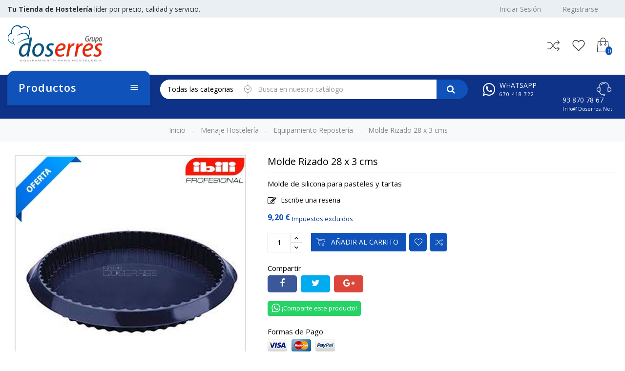

--- FILE ---
content_type: text/html; charset=utf-8
request_url: https://www.doserres.net/equipamiento-reposteria/1507-molde-alto.html
body_size: 29567
content:
<!doctype html>
 <html lang="es">

 <head>
	 
  
   
 
 <meta charset="utf-8">
 
 
 <meta http-equiv="x-ua-compatible" content="ie=edge">
 

 
 <title>molde silicona para tartas</title>
 <meta name="description" content="OFERTAS en la compra de moldes para repostería, panadería y pastelería. Moldes Ibili, Lacor y Pujadas.">
 <meta name="keywords" content="molde para tartas">
 
 

    <!-- canonical -->
<link rel="canonical" href="equipamiento-reposteria/1507-molde-alto.html" />
<!-- /canonical -->	




 
 <meta name="viewport" content="width=device-width, initial-scale=1">
 

 
 <link rel="icon" type="image/vnd.microsoft.icon" href="/img/favicon.ico?1598347962">
 <link rel="shortcut icon" type="image/x-icon" href="/img/favicon.ico?1598347962">
 


 
   <link rel="stylesheet" href="https://www.doserres.net/themes/PRSD13/assets/cache/theme-7c314378.css" type="text/css" media="all">

  

 
 

  <script type="text/javascript">
        var RVFRONTSIDE_THEME_SETTING_SHOW = "0";
        var WK_PCT_ACTIVE_TAB = "all";
        var WK_PCT_APPROVE_FRONT = "";
        var added_to_wishlist = "The product was successfully added to your wishlist.";
        var allCategoryProductCount = 8;
        var baseDir = "https:\/\/www.doserres.net\/";
        var comparator_max_item = 3;
        var compareAdd = "El producto ha sido a\u00f1adido a la comparaci\u00f3n de productos.";
        var compareRemove = "The product has been removed from the product comparison.";
        var compareUrl = "https:\/\/www.doserres.net\/module\/rvcompare\/compare";
        var compareView = "Compare";
        var comparedProductsIds = [];
        var compared_products = [];
        var disable_comment = "Criterion is not exists for this product.";
        var ec_sc_action_url = "https:\/\/www.doserres.net\/module\/paypal\/ScInit?credit_card=0&getToken=1";
        var ec_sc_environment = "live";
        var ec_sc_in_context = 1;
        var isLogged = 0;
        var isLoggedWishlist = false;
        var langCount = 1;
        var limitCharacter = "Introduzca al menos 3 caracteres.";
        var loggin_required = "Debes iniciar sesi\u00f3n para gestionar tu lista de deseos.";
        var loginLabel = "Login";
        var login_url = "https:\/\/www.doserres.net\/mi-cuenta";
        var max_item = "You cannot add more than 3 product(s) to the product comparison";
        var merchant_id = "7U8SDUQBKLSSJ";
        var moderation_active = 1;
        var mywishlist_url = "https:\/\/www.doserres.net\/module\/rvwishlistblock\/mywishlist";
        var prestashop = {"cart":{"products":[],"totals":{"total":{"type":"total","label":"Total","amount":0,"value":"0,00\u00a0\u20ac"},"total_including_tax":{"type":"total","label":"Total (impuestos incl.)","amount":0,"value":"0,00\u00a0\u20ac"},"total_excluding_tax":{"type":"total","label":"Total (impuestos excl.)","amount":0,"value":"0,00\u00a0\u20ac"}},"subtotals":{"products":{"type":"products","label":"Subtotal","amount":0,"value":"0,00\u00a0\u20ac"},"discounts":null,"shipping":{"type":"shipping","label":"Transporte","amount":0,"value":"Gratis"},"tax":{"type":"tax","label":"Impuestos","amount":0,"value":"0,00\u00a0\u20ac"}},"products_count":0,"summary_string":"0 art\u00edculos","vouchers":{"allowed":1,"added":[]},"discounts":[],"minimalPurchase":0,"minimalPurchaseRequired":""},"currency":{"name":"euro","iso_code":"EUR","iso_code_num":"978","sign":"\u20ac"},"customer":{"lastname":null,"firstname":null,"email":null,"birthday":null,"newsletter":null,"newsletter_date_add":null,"optin":null,"website":null,"company":null,"siret":null,"ape":null,"is_logged":false,"gender":{"type":null,"name":null},"addresses":[]},"language":{"name":"Espa\u00f1ol (Spanish)","iso_code":"es","locale":"es-ES","language_code":"es","is_rtl":"0","date_format_lite":"d\/m\/Y","date_format_full":"d\/m\/Y H:i:s","id":1},"page":{"title":"","canonical":null,"meta":{"title":"molde silicona para tartas","description":"OFERTAS en la compra de moldes para reposter\u00eda, panader\u00eda y pasteler\u00eda. Moldes Ibili, Lacor y Pujadas.","keywords":"molde para tartas","robots":"index"},"page_name":"product","body_classes":{"lang-es":true,"lang-rtl":false,"country-ES":true,"currency-EUR":true,"layout-full-width":true,"page-product":true,"tax-display-enabled":true,"product-id-1507":true,"product-Molde Rizado 28 x 3 cms":true,"product-id-category-1058":true,"product-id-manufacturer-0":true,"product-id-supplier-0":true,"product-available-for-order":true},"admin_notifications":[]},"shop":{"name":"SUMINISTROS HOTELEROS GRANOLLERS S.L.U.","logo":"\/img\/grupo-doserres-logo-1598347962.jpg","stores_icon":"\/img\/logo_stores.png","favicon":"\/img\/favicon.ico"},"urls":{"base_url":"https:\/\/www.doserres.net\/","current_url":"https:\/\/www.doserres.net\/equipamiento-reposteria\/1507-molde-alto.html","shop_domain_url":"https:\/\/www.doserres.net","img_ps_url":"https:\/\/www.doserres.net\/img\/","img_cat_url":"https:\/\/www.doserres.net\/img\/c\/","img_lang_url":"https:\/\/www.doserres.net\/img\/l\/","img_prod_url":"https:\/\/www.doserres.net\/img\/p\/","img_manu_url":"https:\/\/www.doserres.net\/img\/m\/","img_sup_url":"https:\/\/www.doserres.net\/img\/su\/","img_ship_url":"https:\/\/www.doserres.net\/img\/s\/","img_store_url":"https:\/\/www.doserres.net\/img\/st\/","img_col_url":"https:\/\/www.doserres.net\/img\/co\/","img_url":"https:\/\/www.doserres.net\/themes\/PRSD13\/assets\/img\/","css_url":"https:\/\/www.doserres.net\/themes\/PRSD13\/assets\/css\/","js_url":"https:\/\/www.doserres.net\/themes\/PRSD13\/assets\/js\/","pic_url":"https:\/\/www.doserres.net\/upload\/","pages":{"address":"https:\/\/www.doserres.net\/direccion","addresses":"https:\/\/www.doserres.net\/direcciones","authentication":"https:\/\/www.doserres.net\/iniciar-sesion","cart":"https:\/\/www.doserres.net\/carrito","category":"https:\/\/www.doserres.net\/index.php?controller=category","cms":"https:\/\/www.doserres.net\/index.php?controller=cms","contact":"https:\/\/www.doserres.net\/contactenos","discount":"https:\/\/www.doserres.net\/descuento","guest_tracking":"https:\/\/www.doserres.net\/seguimiento-pedido-invitado","history":"https:\/\/www.doserres.net\/historial-compra","identity":"https:\/\/www.doserres.net\/datos-personales","index":"https:\/\/www.doserres.net\/","my_account":"https:\/\/www.doserres.net\/mi-cuenta","order_confirmation":"https:\/\/www.doserres.net\/confirmacion-pedido","order_detail":"https:\/\/www.doserres.net\/index.php?controller=order-detail","order_follow":"https:\/\/www.doserres.net\/seguimiento-pedido","order":"https:\/\/www.doserres.net\/pedido","order_return":"https:\/\/www.doserres.net\/index.php?controller=order-return","order_slip":"https:\/\/www.doserres.net\/facturas-abono","pagenotfound":"https:\/\/www.doserres.net\/pagina-no-encontrada","password":"https:\/\/www.doserres.net\/recuperar-contrase\u00f1a","pdf_invoice":"https:\/\/www.doserres.net\/index.php?controller=pdf-invoice","pdf_order_return":"https:\/\/www.doserres.net\/index.php?controller=pdf-order-return","pdf_order_slip":"https:\/\/www.doserres.net\/index.php?controller=pdf-order-slip","prices_drop":"https:\/\/www.doserres.net\/productos-rebajados","product":"https:\/\/www.doserres.net\/index.php?controller=product","search":"https:\/\/www.doserres.net\/busqueda","sitemap":"https:\/\/www.doserres.net\/mapa del sitio","stores":"https:\/\/www.doserres.net\/tiendas","supplier":"https:\/\/www.doserres.net\/proveedor","register":"https:\/\/www.doserres.net\/iniciar-sesion?create_account=1","order_login":"https:\/\/www.doserres.net\/pedido?login=1"},"alternative_langs":{"es":"https:\/\/www.doserres.net\/equipamiento-reposteria\/1507-molde-alto.html"},"theme_assets":"\/themes\/PRSD13\/assets\/","actions":{"logout":"https:\/\/www.doserres.net\/?mylogout="},"no_picture_image":{"bySize":{"cart_default":{"url":"https:\/\/www.doserres.net\/img\/p\/es-default-cart_default.jpg","width":85,"height":85},"small_default":{"url":"https:\/\/www.doserres.net\/img\/p\/es-default-small_default.jpg","width":100,"height":100},"medium_default":{"url":"https:\/\/www.doserres.net\/img\/p\/es-default-medium_default.jpg","width":300,"height":300},"home_default":{"url":"https:\/\/www.doserres.net\/img\/p\/es-default-home_default.jpg","width":300,"height":300},"large_default":{"url":"https:\/\/www.doserres.net\/img\/p\/es-default-large_default.jpg","width":600,"height":600}},"small":{"url":"https:\/\/www.doserres.net\/img\/p\/es-default-cart_default.jpg","width":85,"height":85},"medium":{"url":"https:\/\/www.doserres.net\/img\/p\/es-default-medium_default.jpg","width":300,"height":300},"large":{"url":"https:\/\/www.doserres.net\/img\/p\/es-default-large_default.jpg","width":600,"height":600},"legend":""}},"configuration":{"display_taxes_label":true,"is_catalog":false,"show_prices":true,"opt_in":{"partner":false},"quantity_discount":{"type":"price","label":"Precio"},"voucher_enabled":1,"return_enabled":1},"field_required":[],"breadcrumb":{"links":[{"title":"Inicio","url":"https:\/\/www.doserres.net\/"},{"title":"Menaje Hosteler\u00eda","url":"https:\/\/www.doserres.net\/8-menaje-hosteleria"},{"title":"Equipamiento Reposter\u00eda","url":"https:\/\/www.doserres.net\/1058-equipamiento-reposteria"},{"title":"Molde Rizado 28 x 3 cms","url":"https:\/\/www.doserres.net\/equipamiento-reposteria\/1507-molde-alto.html"}],"count":4},"link":{"protocol_link":"https:\/\/","protocol_content":"https:\/\/"},"time":1768759982,"static_token":"22449b279dc24a296dbadc0f89ec6c1e","token":"c76409f087108471b18d06664553528e"};
        var productcomment_added = "Thanks for your Review. Your comment has been added!";
        var productcomment_added_moderation = "Thanks for your Review. It will be available once approved by a moderator.";
        var productcomments_controller_url = "https:\/\/www.doserres.net\/module\/productcomments\/default";
        var productcomments_url_rewrite = "1";
        var rv_brand_primary = "#0f52ba";
        var rv_brand_secondary = "#383838";
        var rv_custom_brand_primary = "#004efd";
        var rv_custom_brand_secondary = "#3b3b3b";
        var rv_default_brand_primary = "#0f52ba";
        var rv_default_brand_secondary = "#383838";
        var sc_init_url = "https:\/\/www.doserres.net\/module\/paypal\/ScInit";
        var searchUrl = "https:\/\/www.doserres.net\/busqueda";
        var secure_key = "426c37cd8fbed89d1619ff65e8cfa856";
        var shopBaseUrl = "https:\/\/www.doserres.net\/";
        var static_token = "22449b279dc24a296dbadc0f89ec6c1e";
        var wishlistProductsIds = "";
        var wishlistView = "Your Wishlist";
      </script>
 

 <svg style="display: none;">
  <symbol id="label" viewBox="0 0 612.002 612.002">
    <path d="M437.511,174.502c5.123,5.123,13.434,5.123,18.55,0L608.158,22.399c5.123-5.123,5.123-13.427,0-18.557
    c-5.116-5.123-13.427-5.123-18.55,0L437.511,155.945C432.382,161.068,432.382,169.379,437.511,174.502z"></path>
    <path d="M568.952,289.544l-16.681-183.418l-45.792,45.792c2.663,17.002-2.525,35.002-15.625,48.101
    c-21.771,21.771-57.075,21.778-78.846,0c-21.771-21.771-21.771-57.081,0-78.852c13.099-13.099,31.086-18.281,48.082-15.625
    l45.805-45.805L322.47,43.055c-7.215-0.649-14.352,1.929-19.482,7.058L7.152,345.949c-9.531,9.538-9.538,24.992,0,34.523
    l65.805,65.812l32.47-32.47l92.765,92.765l-32.463,32.463l65.805,65.805c9.538,9.538,24.985,9.538,34.516,0l295.856-295.836
    C567.017,303.883,569.594,296.746,568.952,289.544z"></path>
  </symbol>
  <symbol id="call" viewBox="0 0 32.667 32.667">
    <path d="M16.333,0C7.327,0,0,7.327,0,16.334c0,9.006,7.326,16.333,16.333,16.333c0.557,0,1.007-0.451,1.007-1.006
    c0-0.556-0.45-1.007-1.007-1.007c-7.896,0-14.318-6.424-14.318-14.319c0-7.896,6.422-14.32,14.318-14.32
    c7.896,0,14.317,6.424,14.317,14.32c0,3.299-1.756,6.571-4.269,7.955c-0.913,0.502-1.903,0.751-2.959,0.761
    c0.634-0.378,1.183-0.887,1.591-1.531c0.08-0.121,0.186-0.226,0.238-0.359c0.328-0.789,0.357-1.684,0.555-2.516
    c0.243-1.066-4.658-3.143-5.084-1.815c-0.154,0.493-0.39,2.048-0.699,2.458c-0.275,0.365-0.953,0.193-1.377-0.168
    c-1.117-0.952-2.364-2.352-3.458-3.457l0.002-0.001c-0.028-0.029-0.062-0.062-0.092-0.091c-0.031-0.03-0.062-0.062-0.093-0.092l0,0
    c-1.106-1.093-2.506-2.338-3.457-3.458c-0.36-0.424-0.534-1.1-0.168-1.376c0.41-0.31,1.966-0.543,2.458-0.698
    c1.326-0.425-0.75-5.329-1.816-5.084c-0.832,0.195-1.727,0.225-2.516,0.552c-0.134,0.056-0.238,0.16-0.359,0.24
    c-2.799,1.775-3.16,6.083-0.428,9.292c1.041,1.228,2.127,2.416,3.245,3.576l-0.006,0.004c0.031,0.031,0.063,0.06,0.095,0.09
    c0.03,0.031,0.059,0.062,0.088,0.095l0.006-0.006c1.16,1.118,2.535,2.764,4.769,4.255c4.703,3.141,8.312,2.264,10.438,1.098
    c3.67-2.021,5.312-6.338,5.312-9.719C32.667,7.327,25.339,0,16.333,0z"></path>
  </symbol>
  <symbol id="hcart" viewBox="-42 0 478 478.40001">

   <path d="m368.582031 122.898438c-.4375-5.179688-4.800781-9.148438-10-9.097657h-76v-28.800781c0-46.945312-38.058593-85-85-85-46.945312 0-85 38.054688-85 85v28.800781h-76c-5.175781.019531-9.496093 3.949219-10 9.097657l-26.199219 301.203124c-1.191406 13.964844 3.527344 27.792969 13.015626 38.117188 9.484374 10.320312 22.863281 16.191406 36.882812 16.179688h294.699219c14.019531.011718 27.398437-5.859376 36.882812-16.179688 9.488281-10.324219 14.210938-24.152344 13.019531-38.117188zm-236-37.898438c0-35.898438 29.101563-65 65-65 35.898438 0 65 29.101562 65 65v28.800781h-130zm234.5 363.699219c-5.65625 6.226562-13.691406 9.753906-22.101562 9.699219h-294.800781c-8.410157.003906-16.433594-3.523438-22.121094-9.71875-5.683594-6.199219-8.507813-14.5-7.777344-22.878907l25.398438-292h66.902343v62.398438c-16.082031 4.949219-26.125 20.914062-23.621093 37.554687 2.5 16.636719 16.796874 28.941406 33.621093 28.941406s31.117188-12.304687 33.621094-28.941406c2.5-16.640625-7.542969-32.605468-23.621094-37.554687v-62.5h130v62.5c-16.082031 4.949219-26.125 20.914062-23.621093 37.554687 2.5 16.636719 16.796874 28.941406 33.621093 28.941406s31.117188-12.304687 33.621094-28.941406c2.5-16.640625-7.542969-32.605468-23.621094-37.554687v-62.5h66.800781l25.398438 292c.820312 8.414062-1.980469 16.777343-7.699219 23zm-246-233.898438c.996094.132813 2.003907.132813 3 0 7.394531.796875 12.878907 7.242188 12.480469 14.667969-.402344 7.429688-6.542969 13.25-13.980469 13.25-7.441406 0-13.582031-5.820312-13.980469-13.25-.398437-7.425781 5.082032-13.871094 12.480469-14.667969zm150 0c.996094.132813 2.003907.132813 3 0 7.394531.796875 12.878907 7.242188 12.480469 14.667969-.402344 7.429688-6.542969 13.25-13.980469 13.25-7.441406 0-13.582031-5.820312-13.980469-13.25-.398437-7.425781 5.082032-13.871094 12.480469-14.667969zm0 0"></path>

 </symbol>

 <symbol id="user" viewBox="0 0 60 60">
  <path d="M48.014,42.889l-9.553-4.776C37.56,37.662,37,36.756,37,35.748v-3.381c0.229-0.28,0.47-0.599,0.719-0.951
  c1.239-1.75,2.232-3.698,2.954-5.799C42.084,24.97,43,23.575,43,22v-4c0-0.963-0.36-1.896-1-2.625v-5.319
  c0.056-0.55,0.276-3.824-2.092-6.525C37.854,1.188,34.521,0,30,0s-7.854,1.188-9.908,3.53C17.724,6.231,17.944,9.506,18,10.056
  v5.319c-0.64,0.729-1,1.662-1,2.625v4c0,1.217,0.553,2.352,1.497,3.109c0.916,3.627,2.833,6.36,3.503,7.237v3.309
  c0,0.968-0.528,1.856-1.377,2.32l-8.921,4.866C8.801,44.424,7,47.458,7,50.762V54c0,4.746,15.045,6,23,6s23-1.254,23-6v-3.043
  C53,47.519,51.089,44.427,48.014,42.889z M51,54c0,1.357-7.412,4-21,4S9,55.357,9,54v-3.238c0-2.571,1.402-4.934,3.659-6.164
  l8.921-4.866C23.073,38.917,24,37.354,24,35.655v-4.019l-0.233-0.278c-0.024-0.029-2.475-2.994-3.41-7.065l-0.091-0.396l-0.341-0.22
  C19.346,23.303,19,22.676,19,22v-4c0-0.561,0.238-1.084,0.67-1.475L20,16.228V10l-0.009-0.131c-0.003-0.027-0.343-2.799,1.605-5.021
  C23.253,2.958,26.081,2,30,2c3.905,0,6.727,0.951,8.386,2.828c1.947,2.201,1.625,5.017,1.623,5.041L40,16.228l0.33,0.298
  C40.762,16.916,41,17.439,41,18v4c0,0.873-0.572,1.637-1.422,1.899l-0.498,0.153l-0.16,0.495c-0.669,2.081-1.622,4.003-2.834,5.713
  c-0.297,0.421-0.586,0.794-0.837,1.079L35,31.623v4.125c0,1.77,0.983,3.361,2.566,4.153l9.553,4.776
  C49.513,45.874,51,48.28,51,50.957V54z"/></path>
</symbol>


<symbol id="newsletter" viewBox="0 0 512 512">
  <path xmlns="http://www.w3.org/2000/svg" d="M 462 66 H 50 C 22.43 66 0 88.43 0 116 v 280 c 0 27.57 22.43 50 50 50 h 412 c 27.57 0 50 -22.43 50 -50 V 116 C 512 88.43 489.57 66 462 66 Z M 450.803 86 l -34 34 H 241.254 c -5.523 0 -10 4.478 -10 10 c 0 5.522 4.477 10 10 10 h 155.549 l -28 28 h -73.976 c -5.523 0 -10 4.478 -10 10 c 0 5.522 4.477 10 10 10 h 53.976 l -48.901 48.901 c -24.208 24.207 -63.596 24.207 -87.804 0 L 61.197 86 H 450.803 Z M 462 426 H 50 c -4.935 0 -9.592 -1.206 -13.703 -3.326 l 47.629 -47.629 c 3.905 -3.905 3.905 -10.237 0 -14.142 c -1.953 -1.953 -4.512 -2.929 -7.071 -2.929 c -2.559 0 -5.119 0.977 -7.071 2.929 L 22.567 408.12 C 20.922 404.411 20 400.312 20 396 V 116 c 0 -11.61 6.634 -21.693 16.306 -26.678 c 0.211 0.258 0.437 0.509 0.678 0.75 L 188.8 241.887 l -63.146 63.146 c -3.905 3.905 -3.905 10.237 0 14.143 c 3.905 3.906 10.237 3.905 14.143 0 l 63.374 -63.375 c 30.431 25.635 75.228 25.635 105.66 0 l 166.873 166.874 C 471.592 424.794 466.935 426 462 426 Z M 492 396 c 0 4.312 -0.922 8.411 -2.567 12.12 L 323.201 241.886 L 475.017 90.071 c 0.241 -0.241 0.466 -0.491 0.678 -0.75 C 485.366 94.307 492 104.39 492 116 V 396 Z" /></path>
</symbol>

<symbol id="truck" viewBox="0 0 512 512">

  <path d="M119.467,337.067c-28.237,0-51.2,22.963-51.2,51.2c0,28.237,22.963,51.2,51.2,51.2s51.2-22.963,51.2-51.2    C170.667,360.03,147.703,337.067,119.467,337.067z M119.467,422.4c-18.825,0-34.133-15.309-34.133-34.133    c0-18.825,15.309-34.133,34.133-34.133s34.133,15.309,34.133,34.133C153.6,407.091,138.291,422.4,119.467,422.4z"></path>

  <path d="M409.6,337.067c-28.237,0-51.2,22.963-51.2,51.2c0,28.237,22.963,51.2,51.2,51.2c28.237,0,51.2-22.963,51.2-51.2    C460.8,360.03,437.837,337.067,409.6,337.067z M409.6,422.4c-18.825,0-34.133-15.309-34.133-34.133    c0-18.825,15.309-34.133,34.133-34.133c18.825,0,34.133,15.309,34.133,34.133C443.733,407.091,428.425,422.4,409.6,422.4z"></path>

  <path d="M510.643,289.784l-76.8-119.467c-1.57-2.441-4.275-3.917-7.177-3.917H332.8c-4.719,0-8.533,3.823-8.533,8.533v213.333    c0,4.719,3.814,8.533,8.533,8.533h34.133v-17.067h-25.6V183.467h80.674l72.926,113.442v82.825h-42.667V396.8h51.2    c4.719,0,8.533-3.814,8.533-8.533V294.4C512,292.77,511.531,291.157,510.643,289.784z"></path>

  <path d="M375.467,277.333V217.6h68.267v-17.067h-76.8c-4.719,0-8.533,3.823-8.533,8.533v76.8c0,4.719,3.814,8.533,8.533,8.533h128    v-17.067H375.467z"></path>

  <path d="M332.8,106.667H8.533C3.823,106.667,0,110.49,0,115.2v273.067c0,4.719,3.823,8.533,8.533,8.533H76.8v-17.067H17.067v-256    h307.2v256H162.133V396.8H332.8c4.719,0,8.533-3.814,8.533-8.533V115.2C341.333,110.49,337.519,106.667,332.8,106.667z"></path>

</symbol>


<symbol id="pcom" viewBox="0 -26 403.24043 403">
  <path d="m327.785156 134.542969c3.921875 3.890625 10.253906 3.863281 14.144532-.058594l58.410156-58.910156c3.878906-3.910157 3.867187-10.21875-.027344-14.109375l-58.414062-58.414063c-3.90625-3.90625-10.238282-3.90625-14.140626 0-3.90625 3.902344-3.90625 10.234375 0 14.140625l41.339844 41.34375h-60.066406c-28.207031.070313-54.769531 13.300782-71.824219 35.769532l-48.488281 64.222656-48.488281-64.222656c-17.054688-22.46875-43.613281-35.695313-71.824219-35.769532h-58.40625c-5.523438 0-10 4.476563-10 10 0 5.523438 4.476562 10 10 10h58.398438c21.941406.054688 42.601562 10.34375 55.867187 27.820313l51.921875 68.765625-51.917969 68.765625c-13.265625 17.476562-33.925781 27.765625-55.867187 27.820312h-58.402344c-5.523438 0-10 4.476563-10 10 0 5.523438 4.476562 10 10 10h58.398438c28.210937-.074219 54.773437-13.300781 71.828124-35.769531l48.492188-64.21875 48.488281 64.222656c17.054688 22.46875 43.617188 35.699219 71.828125 35.769532h60.066406l-41.34375 41.34375c-3.90625 3.90625-3.90625 10.238281 0 14.140624 3.902344 3.90625 10.234376 3.90625 14.140626.003907l58.414062-58.414063c3.894531-3.894531 3.90625-10.203125.027344-14.113281l-58.410156-58.910156c-2.507813-2.585938-6.210938-3.628907-9.695313-2.722657-3.484375.902344-6.214844 3.609376-7.148437 7.089844-.933594 3.476563.074218 7.1875 2.640624 9.714844l41.515626 41.867188h-60.214844c-21.9375-.054688-42.597656-10.34375-55.863282-27.820313l-51.917968-68.769531 51.917968-68.765625c13.265626-17.476563 33.925782-27.765625 55.867188-27.820313h60.207031l-41.511719 41.867188c-3.890624 3.921875-3.863281 10.253906.058594 14.140625zm0 0"></path>
</symbol>
<symbol id="pquick" viewBox="0 0 512 512">
  <path d="m499.4,250.8c-51-86.3-143.6-140.4-243.4-140.4s-192.5,54.1-243.4,140.4c-2.1,3.1-2.1,7.3 5.32907e-15,10.4 51,86.3 143.6,140.4 243.4,140.4s192.5-54.1 243.4-140.4c2.1-3.1 2.1-7.3 0-10.4zm-243.4,130c-90.5,0-174.8-47.8-221.6-124.8 46.8-77 131.1-124.8 221.6-124.8s174.8,47.8 221.6,124.8c-46.8,77-131.1,124.8-221.6,124.8z"></path>
  <path d="m256,162.4c-52,0-93.6,41.6-93.6,93.6 0,52 41.6,93.6 93.6,93.6s93.6-41.6 93.6-93.6c0-52-41.6-93.6-93.6-93.6zm0,166.4c-40.6,0-72.8-32.3-72.8-72.8s32.3-72.8 72.8-72.8 72.8,32.3 72.8,72.8-32.2,72.8-72.8,72.8z"></path>
  <path d="m256,214.4v20.8c11.4,0 20.8,9.4 20.8,20.8s-9.4,20.8-20.8,20.8-20.8-9.4-20.8-20.8h-20.8c0,22.9 18.7,41.6 41.6,41.6 22.9,0 41.6-18.7 41.6-41.6s-18.7-41.6-41.6-41.6z"></path>
</symbol>
<symbol id="wishlist" viewBox="0 0 611.993 611.993">
  <path d="M562.519,70.476c-30.272-29.953-73.899-49.155-119.797-49.155c-27.022,0-52.412,6.181-76.823,18.557   C341.48,52.246,321.626,69.17,306,90.657c-15.625-21.487-35.481-38.411-59.898-50.78c-24.418-12.375-49.808-18.557-76.823-18.557   c-45.898,0-89.518,19.203-119.797,49.155C19.209,100.422,0,144.042,0,189.947c0,31.571,6.708,62.218,14.973,85.289   c4.104,11.438,10.306,23.834,18.556,36.46c8.348,12.771,15.952,23.438,22.459,31.896c6.514,8.467,15.792,19.049,28.321,31.252   c12.535,12.215,22.786,21.812,30.272,28.646c7.486,6.842,18.876,16.939,33.856,29.953c17.244,14.98,29.543,26.133,37.439,33.203   c7.729,6.924,18.883,17.576,33.529,31.578c29.626,28.312,51.363,54.404,71.941,84.309c3.84,5.584,8.792,8.139,14.646,8.139   c6.188,0,11.542-2.5,15.299-8.139c13.175-19.758,28.404-39.967,46.225-59.898c17.987-20.111,32.96-35.717,44.926-46.877   c12.126-11.307,29.557-27.084,52.086-47.197c13.931-12.445,25.063-21.812,32.557-28.646c7.486-6.84,17.251-16.279,29.3-28.32   c12.043-12.049,21.563-22.404,28.321-30.932c6.917-8.723,14.223-19.273,22.459-31.898c16.827-25.786,24.195-46.203,30.272-74.871   c3.027-14.306,4.556-28.974,4.556-43.946C612,144.042,592.791,100.422,562.519,70.476z M572.936,223.149   c-6.271,36.12-25.14,71.545-56.642,106.449c-13.75,15.23-38.987,39.475-75.851,72.268c-19.126,17.016-34.501,30.932-46.551,41.996   c-11.716,10.75-26.126,25.307-43.293,43.619c-17.015,18.146-31.904,36.133-44.6,53.711c-13.348-17.25-28.73-34.752-46.224-52.738   c-17.661-18.146-31.251-31.898-41.342-41.016c-10.091-9.111-25.466-22.703-46.551-41.342l-22.459-19.855l-20.508-18.557   c-8.882-8.035-15.716-14.57-20.182-19.529c-4.319-4.805-10.09-11.07-17.25-18.883s-12.667-14.666-16.279-20.182   c-7.458-11.41-20.14-28.438-24.737-42.647l-7.487-23.112c-5.458-16.848-7.16-34.182-7.16-53.384   c0-36.46,13.021-67.711,39.064-93.428c26.369-26.042,57.621-39.064,94.4-39.064c25.716,0,49.481,6.833,71.295,20.834   c21.813,13.993,38.626,32.446,49.481,55.662c3.146,6.736,8.466,10.091,15.952,10.091s13.271-3.125,16.605-10.091   c10.993-22.994,26.695-41.669,48.502-55.662c21.807-14.001,45.897-20.834,71.614-20.834c36.786,0,68.038,13.021,94.081,38.738   s39.063,56.968,39.063,93.754C575.866,201.336,574.804,212.392,572.936,223.149z"></path>
</symbol>

<symbol id="pcart" viewBox="0 0 431.008 431.008">

  <path d="M314.8,323.504c-22,0-40,18-40,40s18,40,40,40s40-18,40-40S336.8,323.504,314.8,323.504z M314.8,387.504     c-13.2,0-24-10.8-24-24s10.8-24,24-24s24,10.8,24,24S328,387.504,314.8,387.504z"></path>
  <path d="M154.8,323.504c-22,0-40,18-40,40s18,40,40,40s40-18,40-40S176.8,323.504,154.8,323.504z M154.8,387.504     c-13.2,0-24-10.8-24-24s10.8-24,24-24s24,10.8,24,24S168,387.504,154.8,387.504z"></path>
  <path d="M426.8,93.904c-4.4-6.4-11.6-10.4-19.6-10.4H80.8l-4.8-24c-3.6-18.8-20-32-39.2-32H8c-4.4,0-8,3.6-8,8c0,4.4,3.6,8,8,8     h28.8c11.6,0,21.2,8,23.2,19.2l6,30.4c0,0.8,0.4,1.6,0.8,2.4l34.4,180c4,18.8,20.4,32.4,39.6,32.4H328c16.8,0,31.6-10.4,37.6-26     l63.6-165.6C432.4,108.704,431.2,100.304,426.8,93.904z M414.4,110.304l-63.6,165.6c-3.6,9.6-12.4,15.6-22.4,15.6H141.2     c-11.2,0-21.2-8.4-23.6-19.6l-24-124.4h188.8c4.4,0,8-3.6,8-8c0-4.4-3.6-8-8-8h-192l-6-32h322.8c2.8,0,4.8,1.2,6.4,3.2     C415.2,105.104,415.6,107.904,414.4,110.304z"></path>
  <path d="M330.4,131.504h-12c-4.4,0-8,3.6-8,8c0,4.4,3.6,8,8,8h12c4.4,0,8-3.6,8-8C338.4,135.104,334.8,131.504,330.4,131.504z"></path>

</symbol>

<symbol id="login" viewBox="0 0 24 24">
 <path d="M18,8h-1V6c0-2.76-2.24-5-5-5S7,3.24,7,6v2H6c-1.1,0-2,0.9-2,2v10c0,1.1,0.9,2,2,2h12c1.1,0,2-0.9,2-2V10   C20,8.9,19.1,8,18,8z M9,6c0-1.66,1.34-3,3-3s3,1.34,3,3v2H9V6z M18,20H6V10h12V20z M12,17c1.1,0,2-0.9,2-2c0-1.1-0.9-2-2-2   c-1.1,0-2,0.9-2,2C10,16.1,10.9,17,12,17z"/></path>
</symbol>
<symbol id="logout" viewBox="0 0 471.2 471.2">
 <path d="M227.619,444.2h-122.9c-33.4,0-60.5-27.2-60.5-60.5V87.5c0-33.4,27.2-60.5,60.5-60.5h124.9c7.5,0,13.5-6,13.5-13.5    s-6-13.5-13.5-13.5h-124.9c-48.3,0-87.5,39.3-87.5,87.5v296.2c0,48.3,39.3,87.5,87.5,87.5h122.9c7.5,0,13.5-6,13.5-13.5    S235.019,444.2,227.619,444.2z"/>
 <path d="M450.019,226.1l-85.8-85.8c-5.3-5.3-13.8-5.3-19.1,0c-5.3,5.3-5.3,13.8,0,19.1l62.8,62.8h-273.9c-7.5,0-13.5,6-13.5,13.5    s6,13.5,13.5,13.5h273.9l-62.8,62.8c-5.3,5.3-5.3,13.8,0,19.1c2.6,2.6,6.1,4,9.5,4s6.9-1.3,9.5-4l85.8-85.8    C455.319,239.9,455.319,231.3,450.019,226.1z"/></path>
</symbol>  
<symbol id="com
pare" viewBox="0 0 490.1 490.1">
<path d="M194.5,324.35l15-24.2c3.6-5.8,1.8-13.3-4-16.9c-5.7-3.6-13.3-1.8-16.9,4l-15,24.2c-27.2,43.9-66,69.1-106.6,69.1H12.2    c-6.8,0-12.2,5.5-12.2,12.3s5.5,12.3,12.2,12.3h54.9C116.4,404.95,162.8,375.55,194.5,324.35z"/></path>
<path d="M486.4,88.75L427,29.25c-4.8-4.8-12.5-4.8-17.3,0s-4.8,12.5,0,17.3l38.6,38.6c-0.1,0-0.1,0-0.2,0h-56.7    c-49.2,0-95.7,29.4-127.4,80.6l-9.2,14.9c-3.6,5.8-1.8,13.3,4,16.9c2,1.2,4.2,1.8,6.4,1.8c4.1,0,8.1-2.1,10.4-5.8l9.2-14.9    c27.2-43.9,66-69,106.6-69H448c0.1,0,0.1,0,0.2,0l-38.6,38.6c-4.8,4.8-4.8,12.5,0,17.3c2.4,2.4,5.5,3.6,8.7,3.6s6.3-1.2,8.7-3.6    l59.5-59.5C491.2,101.25,491.2,93.45,486.4,88.75z M460.3,97.55c0-0.1,0-0.1,0-0.2s0-0.1,0-0.2l0.2,0.2L460.3,97.55z"/></path>
<path d="M409.6,460.85c2.4,2.4,5.5,3.6,8.7,3.6s6.3-1.2,8.7-3.6l59.5-59.5c4.8-4.8,4.8-12.5,0-17.3l-59.5-59.4    c-4.8-4.8-12.5-4.8-17.3,0s-4.8,12.5,0,17.3l38.6,38.6c-0.1,0-0.1,0-0.2,0h-54.9c-40.5,0-79.4-25.2-106.6-69.1l-90.2-145.7    c-31.7-51.3-78.2-80.6-127.4-80.6H12.2c-6.8,0-12.2,5.5-12.2,12.3s5.5,12.3,12.2,12.3h56.7c40.5,0,79.4,25.2,106.6,69l90.2,145.7    c31.7,51.3,78.2,80.7,127.4,80.7H448c0.1,0,0.1,0,0.2,0l-38.6,38.6C404.9,448.35,404.9,456.05,409.6,460.85z M460.3,392.55    l0.2,0.2l-0.2,0.2c0-0.1,0-0.1,0-0.2S460.3,392.65,460.3,392.55z"/></path>
</symbol>
<symbol id="account" viewBox="0 0 513.32 513.32">
 <path d="M346.491,316.547c49.193-29.944,81.275-83.414,81.275-145.44C427.767,76.998,350.768,0,256.66,0
 S85.553,76.998,85.553,171.107c0,62.026,32.082,115.497,81.275,145.44C81.275,348.63,17.11,423.489,0,513.32h42.777
 c21.388-98.386,109.081-171.107,213.883-171.107s192.495,72.72,213.883,171.107h42.777
 C496.21,421.35,432.045,346.491,346.491,316.547z M128.33,171.107c0-70.581,57.749-128.33,128.33-128.33
 s128.33,57.749,128.33,128.33s-57.749,128.33-128.33,128.33S128.33,241.688,128.33,171.107z"></path>
</symbol>
<symbol viewBox="0 0 95.494 95.494" id="clist">
  <circle cx="10.906" cy="17.294" r="10.906"></circle>
  <circle cx="10.906" cy="47.294" r="10.906"></circle>
  <circle cx="10.906" cy="78.2" r="10.906"></circle>
  <path d="M34.258,24.43h59.236c0.529,0,1.039-0.211,1.414-0.586s0.586-0.884,0.586-1.414l-0.002-10.271c0-1.104-0.896-2-2-2
  H34.258c-1.104,0-2,0.896-2,2V22.43C32.258,23.534,33.153,24.43,34.258,24.43z"></path>
  <path d="M93.492,40.158H34.258c-1.104,0-2,0.896-2,2v10.271c0,1.104,0.896,2,2,2h59.236c0.529,0,1.039-0.211,1.414-0.586
  s0.586-0.885,0.586-1.414l-0.002-10.271C95.492,41.054,94.598,40.158,93.492,40.158z"></path>
  <path d="M93.492,71.064H34.258c-1.104,0-2,0.896-2,2v10.271c0,1.104,0.896,2,2,2h59.236c0.529,0,1.039-0.211,1.414-0.586
  s0.586-0.885,0.586-1.414l-0.002-10.271C95.492,71.96,94.598,71.064,93.492,71.064z"></path>
</symbol>
<symbol viewBox="0 0 341.333 341.333" id="cgrid">
  <rect x="128" y="128" width="85.333" height="85.333"></rect>
  <rect x="0" y="0" width="85.333" height="85.333"></rect>
  <rect x="128" y="256" width="85.333" height="85.333"></rect>
  <rect x="0" y="128" width="85.333" height="85.333"></rect>
  <rect x="0" y="256" width="85.333" height="85.333"></rect>
  <rect x="256" y="0" width="85.333" height="85.333"></rect>
  <rect x="128" y="0" width="85.333" height="85.333"></rect>
  <rect x="256" y="128" width="85.333" height="85.333"></rect>
  <rect x="256" y="256" width="85.333" height="85.333"></rect>
</symbol>
</svg>





<script type="text/javascript">
	(window.gaDevIds=window.gaDevIds||[]).push('d6YPbH');
	(function(i,s,o,g,r,a,m){i['GoogleAnalyticsObject']=r;i[r]=i[r]||function(){
	(i[r].q=i[r].q||[]).push(arguments)},i[r].l=1*new Date();a=s.createElement(o),
	m=s.getElementsByTagName(o)[0];a.async=1;a.src=g;m.parentNode.insertBefore(a,m)
	})(window,document,'script','https://www.google-analytics.com/analytics.js','ga');

            ga('create', 'UA-42169454-1', 'auto');
                        ga('send', 'pageview');
    
    ga('require', 'ec');
</script>

  <!-- START OF DOOFINDER SCRIPT -->
  <script type="text/javascript" defer="" src="https://eu1-search.doofinder.com/5/script/acdb39b25336b21dc50dff79b0e88641.js"></script>
  <!-- END OF DOOFINDER SCRIPT -->
  <!-- TO REGISTER CLICKS -->
<script>
  var dfProductLinks = [];
  var dfLinks = Object.keys(dfProductLinks);
  var doofinderAppendAfterBanner = "none";
  var doofinderQuerySelector = "#search_query_top";
</script>  
  <!-- END OF TO REGISTER CLICKS -->
<script type="text/javascript" data-keepinline="true">
    var trustpilot_script_url = 'https://invitejs.trustpilot.com/tp.min.js';
    var trustpilot_key = 'HlRlar6dXToGpAh9';
    var trustpilot_widget_script_url = '//widget.trustpilot.com/bootstrap/v5/tp.widget.bootstrap.min.js';
    var trustpilot_integration_app_url = 'https://ecommscript-integrationapp.trustpilot.com';
    var trustpilot_preview_css_url = '//ecommplugins-scripts.trustpilot.com/v2.1/css/preview.min.css';
    var trustpilot_preview_script_url = '//ecommplugins-scripts.trustpilot.com/v2.1/js/preview.min.js';
    var trustpilot_ajax_url = 'https://www.doserres.net/module/trustpilot/trustpilotajax';
    var user_id = '0';
    var trustpilot_trustbox_settings = {"trustboxes":[],"activeTrustbox":0,"pageUrls":{"landing":"https:\/\/www.doserres.net\/","category":"https:\/\/www.doserres.net\/7-maquinaria-para-hosteleria","product":"https:\/\/www.doserres.net\/porcelana-y-barro-hosteleria\/7-323-vajilla-mod-xtambul.html#\/diametro_del_plato-21"}};
</script>
<script type="text/javascript" src="/modules/trustpilot/views/js/tp_register.min.js"></script>
<script type="text/javascript" src="/modules/trustpilot/views/js/tp_trustbox.min.js"></script>
<script type="text/javascript" src="/modules/trustpilot/views/js/tp_preview.min.js"></script>




  
  <meta property="og:type" content="product">
  <meta property="og:url" content="https://www.doserres.net/equipamiento-reposteria/1507-molde-alto.html">
  <meta property="og:title" content="molde silicona para tartas">
  <meta property="og:site_name" content="SUMINISTROS HOTELEROS GRANOLLERS S.L.U.">
  <meta property="og:description" content="OFERTAS en la compra de moldes para repostería, panadería y pastelería. Moldes Ibili, Lacor y Pujadas.">
  <meta property="og:image" content="https://www.doserres.net/697-large_default/molde-alto.jpg">
  <meta property="product:pretax_price:amount" content="9.2">
  <meta property="product:pretax_price:currency" content="EUR">
  <meta property="product:price:amount" content="9.2">
  <meta property="product:price:currency" content="EUR">
  
  
</head>

<body id="product" class="lang-es country-es currency-eur layout-full-width page-product tax-display-enabled product-id-1507 product-molde-rizado-28-x-3-cms product-id-category-1058 product-id-manufacturer-0 product-id-supplier-0 product-available-for-order" >

  
  
  

   

  <main id="page" class="">
    
        

    <header id="header">
      
      
 <div id="spinner"></div>

  


<div class="header-banner">
  
</div>



<nav class="header-nav">
  <div class="container">
    <div class="inner-header">
      
      <div class="col-lg-4 col-sm-12 col-md-6 left-nav">
        <div id="rvheaderinfo" class="clearfix">
	<div class="welcome-info"><strong>Tu Tienda de Hostelería</strong> líder por precio, calidad y servicio.</div>
</div>

      </div>
      
      <div class="col-lg-8 col-sm-12 col-md-6 right-nav">
          <div id="_desktop_user_info">
    <div class="user-info">
      <div class="user-info-inner dropdown js-dropdown">
        <i class="fa fa-user-circle hidden-lg-up" aria-hidden="true"></i>
        <span class="user-logo expand-more _gray-darker" data-toggle="dropdown">
        </span>

        <ul class="" aria-labelledby="dLabel">
                    <li>
            <a class="login dropdown-item" href="https://www.doserres.net/mi-cuenta" title="Acceda a su cuenta de cliente" rel="nofollow">
              <span>Iniciar sesión</span>
            </a>
          </li>
          <li>
            <a class="register dropdown-item" href="https://www.doserres.net/iniciar-sesion?create_account=1" title="Register to your customer account" rel="nofollow">
              Registrarse
            </a>
          </li>
                  </ul>
      </div>
    </div>
  </div>

      </div>
    </div>
    
  </div>
</nav>



<div class="full-header">
  <div class="header-top">
    <div class="container">
      
      <div id="header_logo" class="">
        <a href="https://www.doserres.net/">
          <img class="logo img-responsive" src="/img/grupo-doserres-logo-1598347962.jpg" alt="SUMINISTROS HOTELEROS GRANOLLERS S.L.U.">
        </a>
      </div>
      <div id="_desktop_cart">
  <div class="blockcart cart-preview" data-refresh-url="//www.doserres.net/module/ps_shoppingcart/ajax">
    <div class="shopping_cart">
      <a rel="nofollow" href="//www.doserres.net/carrito?action=show" class="shoppingcart" title="add to cart">
        <svg width="30px" height="30px">
          <use xlink:href="#hcart"></use>
        </svg>
        <span class="hidden-md-down">Carrito</span>
        <span class="cart-products-count">
          <span class="cart_quantity_count">0</span>
          <span class="total_price">0,00 €&nbsp;-</span>
           <span class="quantity">0</span>
          <span class="cart_product_txt_s" >Items</span>
          <span class="cart_product_txt" style="display:none">Item</span>
        </span>
      </a>
      <div class="cart_block block exclusive">
        <div class="block_content">
          <div class="cart_block_list">
                        <p class="cart_block_no_products">
              Tu cesta está vacía
            </p>
                      </div>
        </div>
      </div>
    </div>
    <script>
      if (window.jQuery) {  
        $(document).ready(function(){
          accordionCart();
        });
      }
    </script>
  </div>
</div>	<div class="wishtlist_top" id="_desktop_wishlist">
		<a class="wishlist-logo" href="https://www.doserres.net/module/rvwishlistblock/mywishlist" title="Listas de deseos" rel="nofollow">
			<svg width="26px" height="25px">
				<use xlink:href="#wishlist"></use>
			</svg>
			<span class="wishlist-title">Deseados</span>
			<span class="cart-wishlist-number">(0)</span>
		</a>
	</div>
		<span id="_desktop_compare">
		<div class="compare">
			<a class="bt_compare" href="https://www.doserres.net/module/rvcompare/compare" title="Comparar" rel="nofollow">
				<svg width="25px" height="25px">
					<use xlink:href="#pcom"></use>
				</svg>
				<span>Comparar (<span class="total-compare-val">0</span>)</span>
			</a>
			<input type="hidden" name="compare_product_count" class="compare_product_count" value="0" />
		</div>
	</span>
	

<div class="menu js-top-menu position-static hidden-sm-down" id="_desktop_top_menu">
    
          <ul class="top-menu" id="top-menu" data-depth="0">
                    <li class="category" id="category-7">
                          <a
                class="dropdown-item"
                href="https://www.doserres.net/7-maquinaria-para-hosteleria" data-depth="0"
                              >
                                                                      <span class="pull-xs-right hidden-lg-up">
                    <span data-target="#top_sub_menu_43234" data-toggle="collapse" class="navbar-toggler collapse-icons">
                      <i class="fa fa-angle-down add" aria-hidden="true"></i>
                      <i class="fa fa-angle-up remove" aria-hidden="true"></i>
                    </span>
                  </span>
                                Maquinaria para hostelería
              </a>
                            <div  class="sub-menu js-sub-menu collapse" id="top_sub_menu_43234">
                
          <ul class="top-menu"  data-depth="1">
                    <li class="category" id="category-9">
                          <a
                class="dropdown-item dropdown-submenu"
                href="https://www.doserres.net/9-maquinaria-coccion" data-depth="1"
                              >
                                                                      <span class="pull-xs-right hidden-lg-up">
                    <span data-target="#top_sub_menu_47780" data-toggle="collapse" class="navbar-toggler collapse-icons">
                      <i class="fa fa-angle-down add" aria-hidden="true"></i>
                      <i class="fa fa-angle-up remove" aria-hidden="true"></i>
                    </span>
                  </span>
                                Maquinaria Cocción
              </a>
                            <div  class="child-menu collapse" id="top_sub_menu_47780">
                
          <ul class="top-menu"  data-depth="2">
                    <li class="category" id="category-22">
                          <a
                class="dropdown-item"
                href="https://www.doserres.net/22-asadores-de-pollos" data-depth="2"
                              >
                                Asadores de Pollos
              </a>
                          </li>
                    <li class="category" id="category-1069">
                          <a
                class="dropdown-item"
                href="https://www.doserres.net/1069-barbacoa-piedra-volcanica" data-depth="2"
                              >
                                Barbacoa Piedra Volcánica
              </a>
                          </li>
                    <li class="category" id="category-1070">
                          <a
                class="dropdown-item"
                href="https://www.doserres.net/1070-cocinas-profesionales" data-depth="2"
                              >
                                                                      <span class="pull-xs-right hidden-lg-up">
                    <span data-target="#top_sub_menu_83615" data-toggle="collapse" class="navbar-toggler collapse-icons">
                      <i class="fa fa-angle-down add" aria-hidden="true"></i>
                      <i class="fa fa-angle-up remove" aria-hidden="true"></i>
                    </span>
                  </span>
                                Cocinas Profesionales
              </a>
                            <div  class="child-menu collapse" id="top_sub_menu_83615">
                
          <ul class="top-menu"  data-depth="3">
                    <li class="category" id="category-1071">
                          <a
                class="dropdown-item"
                href="https://www.doserres.net/1071-cocinas-sobremesa" data-depth="3"
                              >
                                Cocinas Sobremesa
              </a>
                          </li>
                    <li class="category" id="category-1072">
                          <a
                class="dropdown-item"
                href="https://www.doserres.net/1072-cocinas-con-horno" data-depth="3"
                              >
                                Cocinas con Horno
              </a>
                          </li>
                    <li class="category" id="category-1073">
                          <a
                class="dropdown-item"
                href="https://www.doserres.net/1073-cocinas-sin-horno" data-depth="3"
                              >
                                Cocinas sin Horno
              </a>
                          </li>
              </ul>
    
                              </div>
                          </li>
                    <li class="category" id="category-35">
                          <a
                class="dropdown-item"
                href="https://www.doserres.net/35-freidoras-industriales" data-depth="2"
                              >
                                Freidoras Industriales
              </a>
                          </li>
                    <li class="category" id="category-45">
                          <a
                class="dropdown-item"
                href="https://www.doserres.net/45-sandwicheras-profesionales" data-depth="2"
                              >
                                Sandwicheras Profesionales
              </a>
                          </li>
                    <li class="category" id="category-1075">
                          <a
                class="dropdown-item"
                href="https://www.doserres.net/1075-hornos-industriales" data-depth="2"
                              >
                                                                      <span class="pull-xs-right hidden-lg-up">
                    <span data-target="#top_sub_menu_37050" data-toggle="collapse" class="navbar-toggler collapse-icons">
                      <i class="fa fa-angle-down add" aria-hidden="true"></i>
                      <i class="fa fa-angle-up remove" aria-hidden="true"></i>
                    </span>
                  </span>
                                Hornos Industriales
              </a>
                            <div  class="child-menu collapse" id="top_sub_menu_37050">
                
          <ul class="top-menu"  data-depth="3">
                    <li class="category" id="category-1076">
                          <a
                class="dropdown-item"
                href="https://www.doserres.net/1076-hornos-conveccion" data-depth="3"
                              >
                                Hornos Convección
              </a>
                          </li>
                    <li class="category" id="category-1077">
                          <a
                class="dropdown-item"
                href="https://www.doserres.net/1077-hornos-panaderia" data-depth="3"
                              >
                                Hornos Panadería
              </a>
                          </li>
                    <li class="category" id="category-1078">
                          <a
                class="dropdown-item"
                href="https://www.doserres.net/1078-hornos-brasa" data-depth="3"
                              >
                                Hornos Brasa
              </a>
                          </li>
                    <li class="category" id="category-1079">
                          <a
                class="dropdown-item"
                href="https://www.doserres.net/1079-hornos-pizza" data-depth="3"
                              >
                                Hornos Pizza
              </a>
                          </li>
              </ul>
    
                              </div>
                          </li>
                    <li class="category" id="category-1080">
                          <a
                class="dropdown-item"
                href="https://www.doserres.net/1080-planchas-para-hosteleria" data-depth="2"
                              >
                                                                      <span class="pull-xs-right hidden-lg-up">
                    <span data-target="#top_sub_menu_87926" data-toggle="collapse" class="navbar-toggler collapse-icons">
                      <i class="fa fa-angle-down add" aria-hidden="true"></i>
                      <i class="fa fa-angle-up remove" aria-hidden="true"></i>
                    </span>
                  </span>
                                Planchas para Hostelería
              </a>
                            <div  class="child-menu collapse" id="top_sub_menu_87926">
                
          <ul class="top-menu"  data-depth="3">
                    <li class="category" id="category-1081">
                          <a
                class="dropdown-item"
                href="https://www.doserres.net/1081-planchas-cromo-duro" data-depth="3"
                              >
                                Planchas Cromo Duro
              </a>
                          </li>
                    <li class="category" id="category-1082">
                          <a
                class="dropdown-item"
                href="https://www.doserres.net/1082-plancha-acero-rectificado" data-depth="3"
                              >
                                Plancha acero rectificado
              </a>
                          </li>
                    <li class="category" id="category-1083">
                          <a
                class="dropdown-item"
                href="https://www.doserres.net/1083-plancha-con-fogon" data-depth="3"
                              >
                                Plancha con fogón
              </a>
                          </li>
              </ul>
    
                              </div>
                          </li>
                    <li class="category" id="category-356">
                          <a
                class="dropdown-item"
                href="https://www.doserres.net/356-tostadores-profesionales" data-depth="2"
                              >
                                Tostadores Profesionales
              </a>
                          </li>
                    <li class="category" id="category-48">
                          <a
                class="dropdown-item"
                href="https://www.doserres.net/48-mesas-y-armarios-calientes" data-depth="2"
                              >
                                Mesas y armarios Calientes
              </a>
                          </li>
                    <li class="category" id="category-28">
                          <a
                class="dropdown-item"
                href="https://www.doserres.net/28-bano-maria-cuece-pastas" data-depth="2"
                              >
                                Baño Maria / Cuece Pastas
              </a>
                          </li>
                    <li class="category" id="category-30">
                          <a
                class="dropdown-item"
                href="https://www.doserres.net/30-creperas-gofres-y-chocolateras" data-depth="2"
                              >
                                Creperas, Gofres y Chocolateras
              </a>
                          </li>
              </ul>
    
                              </div>
                          </li>
                    <li class="category" id="category-10">
                          <a
                class="dropdown-item dropdown-submenu"
                href="https://www.doserres.net/10-maquinaria-refrigeracion" data-depth="1"
                              >
                                                                      <span class="pull-xs-right hidden-lg-up">
                    <span data-target="#top_sub_menu_64706" data-toggle="collapse" class="navbar-toggler collapse-icons">
                      <i class="fa fa-angle-down add" aria-hidden="true"></i>
                      <i class="fa fa-angle-up remove" aria-hidden="true"></i>
                    </span>
                  </span>
                                Maquinaria Refrigeración
              </a>
                            <div  class="child-menu collapse" id="top_sub_menu_64706">
                
          <ul class="top-menu"  data-depth="2">
                    <li class="category" id="category-25">
                          <a
                class="dropdown-item"
                href="https://www.doserres.net/25-armarios-refrigeracion-y-congelacion" data-depth="2"
                              >
                                                                      <span class="pull-xs-right hidden-lg-up">
                    <span data-target="#top_sub_menu_99990" data-toggle="collapse" class="navbar-toggler collapse-icons">
                      <i class="fa fa-angle-down add" aria-hidden="true"></i>
                      <i class="fa fa-angle-up remove" aria-hidden="true"></i>
                    </span>
                  </span>
                                Armarios Refrigeración y Congelación
              </a>
                            <div  class="child-menu collapse" id="top_sub_menu_99990">
                
          <ul class="top-menu"  data-depth="3">
                    <li class="category" id="category-1087">
                          <a
                class="dropdown-item"
                href="https://www.doserres.net/1087-armarios-refrigeracion" data-depth="3"
                              >
                                Armarios Refrigeración
              </a>
                          </li>
                    <li class="category" id="category-1088">
                          <a
                class="dropdown-item"
                href="https://www.doserres.net/1088-armarios-congelacion" data-depth="3"
                              >
                                Armarios Congelación
              </a>
                          </li>
                    <li class="category" id="category-1089">
                          <a
                class="dropdown-item"
                href="https://www.doserres.net/1089-armarios-pasteleria" data-depth="3"
                              >
                                Armarios Pastelería
              </a>
                          </li>
                    <li class="category" id="category-1090">
                          <a
                class="dropdown-item"
                href="https://www.doserres.net/1090-armarios-para-pescado" data-depth="3"
                              >
                                Armarios para Pescado
              </a>
                          </li>
                    <li class="category" id="category-1091">
                          <a
                class="dropdown-item"
                href="https://www.doserres.net/1091-armarios-puerta-cristal" data-depth="3"
                              >
                                Armarios puerta cristal
              </a>
                          </li>
              </ul>
    
                              </div>
                          </li>
                    <li class="category" id="category-63">
                          <a
                class="dropdown-item"
                href="https://www.doserres.net/63-mesas-refrigeradas-y-congelacion" data-depth="2"
                              >
                                                                      <span class="pull-xs-right hidden-lg-up">
                    <span data-target="#top_sub_menu_88560" data-toggle="collapse" class="navbar-toggler collapse-icons">
                      <i class="fa fa-angle-down add" aria-hidden="true"></i>
                      <i class="fa fa-angle-up remove" aria-hidden="true"></i>
                    </span>
                  </span>
                                Mesas Refrigeradas y Congelación
              </a>
                            <div  class="child-menu collapse" id="top_sub_menu_88560">
                
          <ul class="top-menu"  data-depth="3">
                    <li class="category" id="category-1092">
                          <a
                class="dropdown-item"
                href="https://www.doserres.net/1092-mesas-refrigeradas" data-depth="3"
                              >
                                Mesas Refrigeradas
              </a>
                          </li>
                    <li class="category" id="category-1093">
                          <a
                class="dropdown-item"
                href="https://www.doserres.net/1093-mesas-congelacion" data-depth="3"
                              >
                                Mesas Congelación
              </a>
                          </li>
                    <li class="category" id="category-1094">
                          <a
                class="dropdown-item"
                href="https://www.doserres.net/1094-mesa-fria-con-fregadero" data-depth="3"
                              >
                                Mesa Fría con fregadero
              </a>
                          </li>
                    <li class="category" id="category-1095">
                          <a
                class="dropdown-item"
                href="https://www.doserres.net/1095-mesa-para-pizzas-y-ensaladas" data-depth="3"
                              >
                                Mesa para Pizzas y ensaladas
              </a>
                          </li>
              </ul>
    
                              </div>
                          </li>
                    <li class="category" id="category-70">
                          <a
                class="dropdown-item"
                href="https://www.doserres.net/70-camaras-para-hosteleria" data-depth="2"
                              >
                                Cámaras para Hostelería
              </a>
                          </li>
                    <li class="category" id="category-58">
                          <a
                class="dropdown-item"
                href="https://www.doserres.net/58-botelleros-para-barra" data-depth="2"
                              >
                                Botelleros para barra
              </a>
                          </li>
                    <li class="category" id="category-67">
                          <a
                class="dropdown-item"
                href="https://www.doserres.net/67-arcon-congelador" data-depth="2"
                              >
                                Arcón Congelador
              </a>
                          </li>
                    <li class="category" id="category-61">
                          <a
                class="dropdown-item"
                href="https://www.doserres.net/61-fabricador-de-hielo" data-depth="2"
                              >
                                Fabricador de Hielo
              </a>
                          </li>
                    <li class="category" id="category-1084">
                          <a
                class="dropdown-item"
                href="https://www.doserres.net/1084-alto-mostrador-refrigerado" data-depth="2"
                              >
                                Alto mostrador Refrigerado
              </a>
                          </li>
                    <li class="category" id="category-64">
                          <a
                class="dropdown-item"
                href="https://www.doserres.net/64-vitrina-expositora-de-tapas" data-depth="2"
                              >
                                Vitrina expositora de tapas
              </a>
                          </li>
                    <li class="category" id="category-60">
                          <a
                class="dropdown-item"
                href="https://www.doserres.net/60-expositores-para-vinos" data-depth="2"
                              >
                                Expositores para vinos
              </a>
                          </li>
                    <li class="category" id="category-1085">
                          <a
                class="dropdown-item"
                href="https://www.doserres.net/1085-vitrinas-expositoras-murales" data-depth="2"
                              >
                                Vitrinas expositoras murales
              </a>
                          </li>
                    <li class="category" id="category-66">
                          <a
                class="dropdown-item"
                href="https://www.doserres.net/66-vitrinas-expositoras-horizontales" data-depth="2"
                              >
                                Vitrinas Expositoras Horizontales
              </a>
                          </li>
                    <li class="category" id="category-1086">
                          <a
                class="dropdown-item"
                href="https://www.doserres.net/1086-abatidor-de-temperatura" data-depth="2"
                              >
                                Abatidor de temperatura
              </a>
                          </li>
                    <li class="category" id="category-62">
                          <a
                class="dropdown-item"
                href="https://www.doserres.net/62-granizadoras-y-horchateras" data-depth="2"
                              >
                                Granizadoras y Horchateras
              </a>
                          </li>
                    <li class="category" id="category-59">
                          <a
                class="dropdown-item"
                href="https://www.doserres.net/59-escarchador-de-copas" data-depth="2"
                              >
                                Escarchador de copas
              </a>
                          </li>
              </ul>
    
                              </div>
                          </li>
                    <li class="category" id="category-12">
                          <a
                class="dropdown-item dropdown-submenu"
                href="https://www.doserres.net/12-lavado-de-vajilla" data-depth="1"
                              >
                                                                      <span class="pull-xs-right hidden-lg-up">
                    <span data-target="#top_sub_menu_69000" data-toggle="collapse" class="navbar-toggler collapse-icons">
                      <i class="fa fa-angle-down add" aria-hidden="true"></i>
                      <i class="fa fa-angle-up remove" aria-hidden="true"></i>
                    </span>
                  </span>
                                Lavado de Vajilla 
              </a>
                            <div  class="child-menu collapse" id="top_sub_menu_69000">
                
          <ul class="top-menu"  data-depth="2">
                    <li class="category" id="category-84">
                          <a
                class="dropdown-item"
                href="https://www.doserres.net/84-lavavasos-industriales" data-depth="2"
                              >
                                Lavavasos Industriales
              </a>
                          </li>
                    <li class="category" id="category-85">
                          <a
                class="dropdown-item"
                href="https://www.doserres.net/85-lavavajillas-industriales" data-depth="2"
                              >
                                Lavavajillas Industriales
              </a>
                          </li>
                    <li class="category" id="category-1097">
                          <a
                class="dropdown-item"
                href="https://www.doserres.net/1097-lavavajillas-de-cupula" data-depth="2"
                              >
                                Lavavajillas de cúpula
              </a>
                          </li>
                    <li class="category" id="category-87">
                          <a
                class="dropdown-item"
                href="https://www.doserres.net/87-complementos-para-lavavajillas" data-depth="2"
                              >
                                Complementos para Lavavajillas
              </a>
                          </li>
              </ul>
    
                              </div>
                          </li>
                    <li class="category" id="category-11">
                          <a
                class="dropdown-item dropdown-submenu"
                href="https://www.doserres.net/11-mobiliario-acero-para-hosteleria" data-depth="1"
                              >
                                                                      <span class="pull-xs-right hidden-lg-up">
                    <span data-target="#top_sub_menu_62029" data-toggle="collapse" class="navbar-toggler collapse-icons">
                      <i class="fa fa-angle-down add" aria-hidden="true"></i>
                      <i class="fa fa-angle-up remove" aria-hidden="true"></i>
                    </span>
                  </span>
                                Mobiliario Acero para Hostelería
              </a>
                            <div  class="child-menu collapse" id="top_sub_menu_62029">
                
          <ul class="top-menu"  data-depth="2">
                    <li class="category" id="category-81">
                          <a
                class="dropdown-item"
                href="https://www.doserres.net/81-mesas-de-trabajo-inoxidable" data-depth="2"
                              >
                                Mesas de trabajo inoxidable
              </a>
                          </li>
                    <li class="category" id="category-78">
                          <a
                class="dropdown-item"
                href="https://www.doserres.net/78-fregaderas-industriales" data-depth="2"
                              >
                                Fregaderas industriales
              </a>
                          </li>
                    <li class="category" id="category-80">
                          <a
                class="dropdown-item"
                href="https://www.doserres.net/80-lavamanos-industriales" data-depth="2"
                              >
                                Lavamanos Industriales
              </a>
                          </li>
                    <li class="category" id="category-1098">
                          <a
                class="dropdown-item"
                href="https://www.doserres.net/1098-armarios-y-muebles-acero-inoxidable" data-depth="2"
                              >
                                Armarios y muebles acero inoxidable
              </a>
                          </li>
                    <li class="category" id="category-77">
                          <a
                class="dropdown-item"
                href="https://www.doserres.net/77-estanteria-mural-inox" data-depth="2"
                              >
                                Estantería mural Inox
              </a>
                          </li>
                    <li class="category" id="category-76">
                          <a
                class="dropdown-item"
                href="https://www.doserres.net/76-carros-para-hosteleria" data-depth="2"
                              >
                                Carros para Hostelería
              </a>
                          </li>
                    <li class="category" id="category-82">
                          <a
                class="dropdown-item"
                href="https://www.doserres.net/82-muebles-cafeteros-hosteleria" data-depth="2"
                              >
                                Muebles cafeteros Hostelería
              </a>
                          </li>
              </ul>
    
                              </div>
                          </li>
                    <li class="category" id="category-13">
                          <a
                class="dropdown-item dropdown-submenu"
                href="https://www.doserres.net/13-campanas-industriales" data-depth="1"
                              >
                                                                      <span class="pull-xs-right hidden-lg-up">
                    <span data-target="#top_sub_menu_75422" data-toggle="collapse" class="navbar-toggler collapse-icons">
                      <i class="fa fa-angle-down add" aria-hidden="true"></i>
                      <i class="fa fa-angle-up remove" aria-hidden="true"></i>
                    </span>
                  </span>
                                Campanas Industriales
              </a>
                            <div  class="child-menu collapse" id="top_sub_menu_75422">
                
          <ul class="top-menu"  data-depth="2">
                    <li class="category" id="category-88">
                          <a
                class="dropdown-item"
                href="https://www.doserres.net/88-campanas-hosteleria" data-depth="2"
                              >
                                Campanas Hostelería
              </a>
                          </li>
                    <li class="category" id="category-89">
                          <a
                class="dropdown-item"
                href="https://www.doserres.net/89-filtros-para-campanas" data-depth="2"
                              >
                                Filtros para campanas
              </a>
                          </li>
                    <li class="category" id="category-90">
                          <a
                class="dropdown-item"
                href="https://www.doserres.net/90-accesorios-para-campanas" data-depth="2"
                              >
                                Accesorios para Campanas
              </a>
                          </li>
                    <li class="category" id="category-92">
                          <a
                class="dropdown-item"
                href="https://www.doserres.net/92-cajas-y-turbinas-de-extraccion" data-depth="2"
                              >
                                Cajas y turbinas de extracción
              </a>
                          </li>
              </ul>
    
                              </div>
                          </li>
                    <li class="category" id="category-14">
                          <a
                class="dropdown-item dropdown-submenu"
                href="https://www.doserres.net/14-maquinaria-auxiliar-cocinas-industriales" data-depth="1"
                              >
                                                                      <span class="pull-xs-right hidden-lg-up">
                    <span data-target="#top_sub_menu_71141" data-toggle="collapse" class="navbar-toggler collapse-icons">
                      <i class="fa fa-angle-down add" aria-hidden="true"></i>
                      <i class="fa fa-angle-up remove" aria-hidden="true"></i>
                    </span>
                  </span>
                                Maquinaria Auxiliar Cocinas industriales
              </a>
                            <div  class="child-menu collapse" id="top_sub_menu_71141">
                
          <ul class="top-menu"  data-depth="2">
                    <li class="category" id="category-105">
                          <a
                class="dropdown-item"
                href="https://www.doserres.net/105-peladora-de-patatas" data-depth="2"
                              >
                                Peladora de Patatas
              </a>
                          </li>
                    <li class="category" id="category-106">
                          <a
                class="dropdown-item"
                href="https://www.doserres.net/106-picadora-de-carne" data-depth="2"
                              >
                                Picadora de Carne
              </a>
                          </li>
                    <li class="category" id="category-113">
                          <a
                class="dropdown-item"
                href="https://www.doserres.net/113-microondas-industriales" data-depth="2"
                              >
                                Microondas Industriales
              </a>
                          </li>
                    <li class="category" id="category-111">
                          <a
                class="dropdown-item"
                href="https://www.doserres.net/111-cortadora-de-embutido" data-depth="2"
                              >
                                Cortadora de embutido
              </a>
                          </li>
                    <li class="category" id="category-114">
                          <a
                class="dropdown-item"
                href="https://www.doserres.net/114-trituradores-profesionales" data-depth="2"
                              >
                                Trituradores Profesionales
              </a>
                          </li>
                    <li class="category" id="category-110">
                          <a
                class="dropdown-item"
                href="https://www.doserres.net/110-cortadora-de-hortalizas" data-depth="2"
                              >
                                Cortadora de Hortalizas
              </a>
                          </li>
                    <li class="category" id="category-103">
                          <a
                class="dropdown-item"
                href="https://www.doserres.net/103-equipamiento-pizzerias" data-depth="2"
                              >
                                Equipamiento Pizzerías
              </a>
                          </li>
                    <li class="category" id="category-112">
                          <a
                class="dropdown-item"
                href="https://www.doserres.net/112-envasadoras-al-vacio" data-depth="2"
                              >
                                Envasadoras al vacío
              </a>
                          </li>
                    <li class="category" id="category-1099">
                          <a
                class="dropdown-item"
                href="https://www.doserres.net/1099-sous-vide-roner" data-depth="2"
                              >
                                Sous Vide - Roner
              </a>
                          </li>
                    <li class="category" id="category-104">
                          <a
                class="dropdown-item"
                href="https://www.doserres.net/104-exprimidor-de-zumos-hosteleria" data-depth="2"
                              >
                                Exprimidor de Zumos Hostelería
              </a>
                          </li>
                    <li class="category" id="category-108">
                          <a
                class="dropdown-item"
                href="https://www.doserres.net/108-amasadoras-y-batidoras" data-depth="2"
                              >
                                Amasadoras y batidoras
              </a>
                          </li>
              </ul>
    
                              </div>
                          </li>
                    <li class="category" id="category-15">
                          <a
                class="dropdown-item dropdown-submenu"
                href="https://www.doserres.net/15-vitrinas-para-pastas" data-depth="1"
                              >
                                Vitrinas para Pastas
              </a>
                          </li>
                    <li class="category" id="category-18">
                          <a
                class="dropdown-item dropdown-submenu"
                href="https://www.doserres.net/18-maquinaria-buffet" data-depth="1"
                              >
                                Maquinaria Buffet
              </a>
                          </li>
                    <li class="category" id="category-17">
                          <a
                class="dropdown-item dropdown-submenu"
                href="https://www.doserres.net/17-griferia-industrial" data-depth="1"
                              >
                                Grifería Industrial
              </a>
                          </li>
              </ul>
    
                              </div>
                          </li>
                    <li class="category" id="category-8">
                          <a
                class="dropdown-item"
                href="https://www.doserres.net/8-menaje-hosteleria" data-depth="0"
                              >
                                                                      <span class="pull-xs-right hidden-lg-up">
                    <span data-target="#top_sub_menu_31821" data-toggle="collapse" class="navbar-toggler collapse-icons">
                      <i class="fa fa-angle-down add" aria-hidden="true"></i>
                      <i class="fa fa-angle-up remove" aria-hidden="true"></i>
                    </span>
                  </span>
                                Menaje Hostelería
              </a>
                            <div  class="sub-menu js-sub-menu collapse" id="top_sub_menu_31821">
                
          <ul class="top-menu"  data-depth="1">
                    <li class="category" id="category-1100">
                          <a
                class="dropdown-item dropdown-submenu"
                href="https://www.doserres.net/1100-menaje-colectividades" data-depth="1"
                              >
                                Menaje Colectividades
              </a>
                          </li>
                    <li class="category" id="category-120">
                          <a
                class="dropdown-item dropdown-submenu"
                href="https://www.doserres.net/120-porcelana-y-barro-hosteleria" data-depth="1"
                              >
                                Porcelana y Barro Hostelería
              </a>
                          </li>
                    <li class="category" id="category-1056">
                          <a
                class="dropdown-item dropdown-submenu"
                href="https://www.doserres.net/1056-cuberteria-restaurantes" data-depth="1"
                              >
                                 Cubertería Restaurantes
              </a>
                          </li>
                    <li class="category" id="category-1057">
                          <a
                class="dropdown-item dropdown-submenu"
                href="https://www.doserres.net/1057-cristalerias-para-hosteleria" data-depth="1"
                              >
                                Cristalerías para Hostelería
              </a>
                          </li>
                    <li class="category" id="category-122">
                          <a
                class="dropdown-item dropdown-submenu"
                href="https://www.doserres.net/122-menaje-de-cocina" data-depth="1"
                              >
                                                                      <span class="pull-xs-right hidden-lg-up">
                    <span data-target="#top_sub_menu_71954" data-toggle="collapse" class="navbar-toggler collapse-icons">
                      <i class="fa fa-angle-down add" aria-hidden="true"></i>
                      <i class="fa fa-angle-up remove" aria-hidden="true"></i>
                    </span>
                  </span>
                                Menaje de cocina
              </a>
                            <div  class="child-menu collapse" id="top_sub_menu_71954">
                
          <ul class="top-menu"  data-depth="2">
                    <li class="category" id="category-1061">
                          <a
                class="dropdown-item"
                href="https://www.doserres.net/1061-bateria-cocina-profesional" data-depth="2"
                              >
                                Batería Cocina Profesional
              </a>
                          </li>
                    <li class="category" id="category-1062">
                          <a
                class="dropdown-item"
                href="https://www.doserres.net/1062-cuchillos-y-tijeras-profesionales" data-depth="2"
                              >
                                Cuchillos y Tijeras Profesionales
              </a>
                          </li>
                    <li class="category" id="category-1063">
                          <a
                class="dropdown-item"
                href="https://www.doserres.net/1063-sartenes-y-paelleras" data-depth="2"
                              >
                                Sartenes y paelleras
              </a>
                          </li>
                    <li class="category" id="category-1064">
                          <a
                class="dropdown-item"
                href="https://www.doserres.net/1064-mandolinas-utiles-y-complementos-de-cocina" data-depth="2"
                              >
                                Mandolinas / Útiles y complementos de Cocina
              </a>
                          </li>
                    <li class="category" id="category-1065">
                          <a
                class="dropdown-item"
                href="https://www.doserres.net/1065-bandejas-rustideras-y-coladores" data-depth="2"
                              >
                                Bandejas, Rustideras y coladores
              </a>
                          </li>
                    <li class="category" id="category-1066">
                          <a
                class="dropdown-item"
                href="https://www.doserres.net/1066-cazos-espumaderas-y-tenazas" data-depth="2"
                              >
                                Cazos, espumaderas y tenazas
              </a>
                          </li>
                    <li class="category" id="category-1067">
                          <a
                class="dropdown-item"
                href="https://www.doserres.net/1067-aceiteras-y-complementos" data-depth="2"
                              >
                                Aceiteras y complementos
              </a>
                          </li>
              </ul>
    
                              </div>
                          </li>
                    <li class="category" id="category-3296">
                          <a
                class="dropdown-item dropdown-submenu"
                href="https://www.doserres.net/3296-menaje-camarero-y-comedor" data-depth="1"
                              >
                                Menaje Camarero y Comedor
              </a>
                          </li>
                    <li class="category" id="category-1058">
                          <a
                class="dropdown-item dropdown-submenu"
                href="https://www.doserres.net/1058-equipamiento-reposteria" data-depth="1"
                              >
                                Equipamiento Repostería
              </a>
                          </li>
                    <li class="category" id="category-1059">
                          <a
                class="dropdown-item dropdown-submenu"
                href="https://www.doserres.net/1059-recipientes-gastronorm" data-depth="1"
                              >
                                Recipientes Gastronorm
              </a>
                          </li>
                    <li class="category" id="category-1060">
                          <a
                class="dropdown-item dropdown-submenu"
                href="https://www.doserres.net/1060-textil-para-hosteleria" data-depth="1"
                              >
                                Textil Para Hostelería
              </a>
                          </li>
                    <li class="category" id="category-3297">
                          <a
                class="dropdown-item dropdown-submenu"
                href="https://www.doserres.net/3297-cafeteria" data-depth="1"
                              >
                                Cafetería
              </a>
                          </li>
                    <li class="category" id="category-3298">
                          <a
                class="dropdown-item dropdown-submenu"
                href="https://www.doserres.net/3298-senalizacion-y-pizarras" data-depth="1"
                              >
                                Señalización y Pizarras
              </a>
                          </li>
                    <li class="category" id="category-3299">
                          <a
                class="dropdown-item dropdown-submenu"
                href="https://www.doserres.net/3299-plasticos-transporte-y-almacenaje" data-depth="1"
                              >
                                Plásticos, Transporte y Almacenaje
              </a>
                          </li>
              </ul>
    
                              </div>
                          </li>
                    <li class="category" id="category-116">
                          <a
                class="dropdown-item"
                href="https://www.doserres.net/116-mobiliario-hosteleria" data-depth="0"
                              >
                                                                      <span class="pull-xs-right hidden-lg-up">
                    <span data-target="#top_sub_menu_79528" data-toggle="collapse" class="navbar-toggler collapse-icons">
                      <i class="fa fa-angle-down add" aria-hidden="true"></i>
                      <i class="fa fa-angle-up remove" aria-hidden="true"></i>
                    </span>
                  </span>
                                Mobiliario hosteleria
              </a>
                            <div  class="sub-menu js-sub-menu collapse" id="top_sub_menu_79528">
                
          <ul class="top-menu"  data-depth="1">
                    <li class="category" id="category-1052">
                          <a
                class="dropdown-item dropdown-submenu"
                href="https://www.doserres.net/1052-mesas-hosteleria" data-depth="1"
                              >
                                Mesas Hostelería
              </a>
                          </li>
                    <li class="category" id="category-1053">
                          <a
                class="dropdown-item dropdown-submenu"
                href="https://www.doserres.net/1053-sillas-hosteleria" data-depth="1"
                              >
                                Sillas Hostelería
              </a>
                          </li>
                    <li class="category" id="category-1054">
                          <a
                class="dropdown-item dropdown-submenu"
                href="https://www.doserres.net/1054-taburetes-hosteleria" data-depth="1"
                              >
                                Taburetes hostelería
              </a>
                          </li>
                    <li class="category" id="category-1055">
                          <a
                class="dropdown-item dropdown-submenu"
                href="https://www.doserres.net/1055-mobiliario-catering" data-depth="1"
                              >
                                Mobiliario Catering
              </a>
                          </li>
              </ul>
    
                              </div>
                          </li>
                    <li class="category" id="category-117">
                          <a
                class="dropdown-item"
                href="https://www.doserres.net/117-higiene-y-sanidad" data-depth="0"
                              >
                                                                      <span class="pull-xs-right hidden-lg-up">
                    <span data-target="#top_sub_menu_27794" data-toggle="collapse" class="navbar-toggler collapse-icons">
                      <i class="fa fa-angle-down add" aria-hidden="true"></i>
                      <i class="fa fa-angle-up remove" aria-hidden="true"></i>
                    </span>
                  </span>
                                Higiene y sanidad
              </a>
                            <div  class="sub-menu js-sub-menu collapse" id="top_sub_menu_27794">
                
          <ul class="top-menu"  data-depth="1">
                    <li class="category" id="category-1049">
                          <a
                class="dropdown-item dropdown-submenu"
                href="https://www.doserres.net/1049-dispensadores-higienicos" data-depth="1"
                              >
                                Dispensadores Higiénicos
              </a>
                          </li>
                    <li class="category" id="category-1050">
                          <a
                class="dropdown-item dropdown-submenu"
                href="https://www.doserres.net/1050-productos-de-limpieza" data-depth="1"
                              >
                                Productos de limpieza
              </a>
                          </li>
                    <li class="category" id="category-1051">
                          <a
                class="dropdown-item dropdown-submenu"
                href="https://www.doserres.net/1051-papel-y-consumibles" data-depth="1"
                              >
                                Papel y consumibles
              </a>
                          </li>
              </ul>
    
                              </div>
                          </li>
                    <li class="link" id="lnk-noticias">
                          <a
                class="dropdown-item"
                href="http:///smartblog.html" data-depth="0"
                              >
                                Noticias
              </a>
                          </li>
              </ul>
    
    <div class="clearfix"></div>
</div>

      <div class="clearfix"></div>
      
    </div>
  </div>
  <div class="nav-full-width">
    <div class="container">
      <div class="position-static">
        <!-- Module Megamenu-->
<div class="container_rv_megamenu col-sm-3" id="_desktop_megamenu">
<div id="rv-menu-horizontal" class="rv-menu-horizontal clearfix">
	<div class="title-menu-mobile"><span>Productos</span><i class="material-icons">&#xE5D2;</i></div>
	<div class="main-menu">
	<ul class="menu-content">
									<li class="level-1  parent">
					<a href="https://www.doserres.net/7-maquinaria-para-hosteleria" class="rvinnermenu">
										<span class="catagory">Maquinaria para hostelería</span>
										</a>
					<span class="icon-drop-mobile"></span>
											<div class="rv-sub-menu menu-dropdown col-xs-12 col-sm-12 rv-sub-auto">
															<div class="rv-menu-row row  ">
																														<div class="rv-menu-col col-xs-12 col-sm-3  CAT">
																									<ul class="ul-column">
																											<li class="menu-item  item-header ">
																															<a href="https://www.doserres.net/9-maquinaria-coccion">Maquinaria Cocción</a>
																													</li>
																											<li class="menu-item  item-line ">
																															<a href="https://www.doserres.net/22-asadores-de-pollos">Asadores de Pollos</a>
																													</li>
																											<li class="menu-item  item-line ">
																															<a href="https://www.doserres.net/1069-barbacoa-piedra-volcanica">Barbacoa Piedra Volcánica</a>
																													</li>
																											<li class="menu-item  item-line ">
																															<a href="https://www.doserres.net/1070-cocinas-profesionales">Cocinas Profesionales</a>
																													</li>
																											<li class="menu-item  item-line ">
																															<a href="https://www.doserres.net/35-freidoras-industriales">Freidoras Industriales</a>
																													</li>
																											<li class="menu-item  item-line ">
																															<a href="https://www.doserres.net/45-sandwicheras-profesionales">Sandwicheras Profesionales</a>
																													</li>
																											<li class="menu-item  item-line ">
																															<a href="https://www.doserres.net/1075-hornos-industriales">Hornos Industriales</a>
																													</li>
																											<li class="menu-item  item-line ">
																															<a href="https://www.doserres.net/1080-planchas-para-hosteleria">Planchas para Hostelería</a>
																													</li>
																											<li class="menu-item  item-line ">
																															<a href="https://www.doserres.net/356-tostadores-profesionales">Tostadores Profesionales</a>
																													</li>
																											<li class="menu-item  item-line ">
																															<a href="https://www.doserres.net/48-mesas-y-armarios-calientes">Mesas y armarios Calientes</a>
																													</li>
																											<li class="menu-item  item-line ">
																															<a href="https://www.doserres.net/28-bano-maria-cuece-pastas">Baño Maria / Cuece Pastas</a>
																													</li>
																											<li class="menu-item  item-line ">
																															<a href="https://www.doserres.net/30-creperas-gofres-y-chocolateras">Creperas, Gofres y Chocolateras</a>
																													</li>
																										</ul>
																							</div>
																					<div class="rv-menu-col col-xs-12 col-sm-3  CAT">
																									<ul class="ul-column">
																											<li class="menu-item  item-header ">
																															<a href="https://www.doserres.net/10-maquinaria-refrigeracion">Maquinaria Refrigeración</a>
																													</li>
																											<li class="menu-item  item-line ">
																															<a href="https://www.doserres.net/25-armarios-refrigeracion-y-congelacion">Armarios Refrigeración y Congelación</a>
																													</li>
																											<li class="menu-item  item-line ">
																															<a href="https://www.doserres.net/63-mesas-refrigeradas-y-congelacion">Mesas Refrigeradas y Congelación</a>
																													</li>
																											<li class="menu-item  item-line ">
																															<a href="https://www.doserres.net/70-camaras-para-hosteleria">Cámaras para Hostelería</a>
																													</li>
																											<li class="menu-item  item-line ">
																															<a href="https://www.doserres.net/58-botelleros-para-barra">Botelleros para barra</a>
																													</li>
																											<li class="menu-item  item-line ">
																															<a href="https://www.doserres.net/67-arcon-congelador">Arcón Congelador</a>
																													</li>
																											<li class="menu-item  item-line ">
																															<a href="https://www.doserres.net/61-fabricador-de-hielo">Fabricador de Hielo</a>
																													</li>
																											<li class="menu-item  item-line ">
																															<a href="https://www.doserres.net/1084-alto-mostrador-refrigerado">Alto mostrador Refrigerado</a>
																													</li>
																											<li class="menu-item  item-line ">
																															<a href="https://www.doserres.net/64-vitrina-expositora-de-tapas">Vitrina expositora de tapas</a>
																													</li>
																											<li class="menu-item  item-line ">
																															<a href="https://www.doserres.net/60-expositores-para-vinos">Expositores para vinos</a>
																													</li>
																											<li class="menu-item  item-line ">
																															<a href="https://www.doserres.net/1085-vitrinas-expositoras-murales">Vitrinas expositoras murales</a>
																													</li>
																											<li class="menu-item  item-line ">
																															<a href="https://www.doserres.net/66-vitrinas-expositoras-horizontales">Vitrinas Expositoras Horizontales</a>
																													</li>
																											<li class="menu-item  item-line ">
																															<a href="https://www.doserres.net/1086-abatidor-de-temperatura">Abatidor de temperatura</a>
																													</li>
																											<li class="menu-item  item-line ">
																															<a href="https://www.doserres.net/62-granizadoras-y-horchateras">Granizadoras y Horchateras</a>
																													</li>
																											<li class="menu-item  item-line ">
																															<a href="https://www.doserres.net/59-escarchador-de-copas">Escarchador de copas</a>
																													</li>
																										</ul>
																							</div>
																					<div class="rv-menu-col col-xs-12 col-sm-3  CAT">
																									<ul class="ul-column">
																											<li class="menu-item  item-header ">
																															<a href="https://www.doserres.net/14-maquinaria-auxiliar-cocinas-industriales">Maquinaria Auxiliar Cocinas industriales</a>
																													</li>
																											<li class="menu-item  item-line ">
																															<a href="https://www.doserres.net/108-amasadoras-y-batidoras">Amasadoras y batidoras</a>
																													</li>
																											<li class="menu-item  item-line ">
																															<a href="https://www.doserres.net/105-peladora-de-patatas">Peladora de Patatas</a>
																													</li>
																											<li class="menu-item  item-line ">
																															<a href="https://www.doserres.net/106-picadora-de-carne">Picadora de Carne</a>
																													</li>
																											<li class="menu-item  item-line ">
																															<a href="https://www.doserres.net/113-microondas-industriales">Microondas Industriales</a>
																													</li>
																											<li class="menu-item  item-line ">
																															<a href="https://www.doserres.net/111-cortadora-de-embutido">Cortadora de embutido</a>
																													</li>
																											<li class="menu-item  item-line ">
																															<a href="https://www.doserres.net/114-trituradores-profesionales">Trituradores Profesionales</a>
																													</li>
																											<li class="menu-item  item-line ">
																															<a href="https://www.doserres.net/110-cortadora-de-hortalizas">Cortadora de Hortalizas</a>
																													</li>
																											<li class="menu-item  item-line ">
																															<a href="https://www.doserres.net/103-equipamiento-pizzerias">Equipamiento Pizzerías</a>
																													</li>
																											<li class="menu-item  item-line ">
																															<a href="https://www.doserres.net/112-envasadoras-al-vacio">Envasadoras al vacío</a>
																													</li>
																											<li class="menu-item  item-line ">
																															<a href="https://www.doserres.net/1099-sous-vide-roner">Sous Vide - Roner</a>
																													</li>
																											<li class="menu-item  item-line ">
																															<a href="https://www.doserres.net/104-exprimidor-de-zumos-hosteleria">Exprimidor de Zumos Hostelería</a>
																													</li>
																										</ul>
																							</div>
																					<div class="rv-menu-col col-xs-12 col-sm-3  CAT">
																									<ul class="ul-column">
																											<li class="menu-item  item-header ">
																															<a href="https://www.doserres.net/12-lavado-de-vajilla">Lavado de Vajilla </a>
																													</li>
																											<li class="menu-item  item-line ">
																															<a href="https://www.doserres.net/84-lavavasos-industriales">Lavavasos Industriales</a>
																													</li>
																											<li class="menu-item  item-line ">
																															<a href="https://www.doserres.net/85-lavavajillas-industriales">Lavavajillas Industriales</a>
																													</li>
																											<li class="menu-item  item-line ">
																															<a href="https://www.doserres.net/1097-lavavajillas-de-cupula">Lavavajillas de cúpula</a>
																													</li>
																											<li class="menu-item  item-line ">
																															<a href="https://www.doserres.net/87-complementos-para-lavavajillas">Complementos para Lavavajillas</a>
																													</li>
																										</ul>
																							</div>
																					<div class="rv-menu-col col-xs-12 col-sm-3 margin-top CAT">
																									<ul class="ul-column">
																											<li class="menu-item  item-header ">
																															<a href="https://www.doserres.net/13-campanas-industriales">Campanas Industriales</a>
																													</li>
																											<li class="menu-item  item-line ">
																															<a href="https://www.doserres.net/88-campanas-hosteleria">Campanas Hostelería</a>
																													</li>
																											<li class="menu-item  item-line ">
																															<a href="https://www.doserres.net/89-filtros-para-campanas">Filtros para campanas</a>
																													</li>
																											<li class="menu-item  item-line ">
																															<a href="https://www.doserres.net/90-accesorios-para-campanas">Accesorios para Campanas</a>
																													</li>
																											<li class="menu-item  item-line ">
																															<a href="https://www.doserres.net/92-cajas-y-turbinas-de-extraccion">Cajas y turbinas de extracción</a>
																													</li>
																										</ul>
																							</div>
																					<div class="rv-menu-col col-xs-12 col-sm-3 margin-top CAT">
																									<ul class="ul-column">
																											<li class="menu-item  item-header ">
																															<a href="https://www.doserres.net/11-mobiliario-acero-para-hosteleria">Mobiliario Acero para Hostelería</a>
																													</li>
																											<li class="menu-item  item-line ">
																															<a href="https://www.doserres.net/81-mesas-de-trabajo-inoxidable">Mesas de trabajo inoxidable</a>
																													</li>
																											<li class="menu-item  item-line ">
																															<a href="https://www.doserres.net/78-fregaderas-industriales">Fregaderas industriales</a>
																													</li>
																											<li class="menu-item  item-line ">
																															<a href="https://www.doserres.net/80-lavamanos-industriales">Lavamanos Industriales</a>
																													</li>
																											<li class="menu-item  item-line ">
																															<a href="https://www.doserres.net/1098-armarios-y-muebles-acero-inoxidable">Armarios y muebles acero inoxidable</a>
																													</li>
																											<li class="menu-item  item-line ">
																															<a href="https://www.doserres.net/77-estanteria-mural-inox">Estantería mural Inox</a>
																													</li>
																											<li class="menu-item  item-line ">
																															<a href="https://www.doserres.net/76-carros-para-hosteleria">Carros para Hostelería</a>
																													</li>
																											<li class="menu-item  item-line ">
																															<a href="https://www.doserres.net/82-muebles-cafeteros-hosteleria">Muebles cafeteros Hostelería</a>
																													</li>
																										</ul>
																							</div>
																					<div class="rv-menu-col col-xs-12 col-sm-3  CAT">
																									<ul class="ul-column">
																											<li class="menu-item  item-header ">
																															<a href="https://www.doserres.net/15-vitrinas-para-pastas">Vitrinas para Pastas</a>
																													</li>
																										</ul>
																							</div>
																					<div class="rv-menu-col col-xs-12 col-sm-3  CAT">
																									<ul class="ul-column">
																											<li class="menu-item  item-header ">
																															<a href="https://www.doserres.net/18-maquinaria-buffet">Maquinaria Buffet</a>
																													</li>
																										</ul>
																							</div>
																					<div class="rv-menu-col col-xs-12 col-sm-3  CAT">
																									<ul class="ul-column">
																											<li class="menu-item  item-header ">
																															<a href="https://www.doserres.net/17-griferia-industrial">Grifería Industrial</a>
																													</li>
																										</ul>
																							</div>
																											</div>
													</div>
									</li>
												<li class="level-1  parent">
					<a href="https://www.doserres.net/8-menaje-hosteleria" class="rvinnermenu">
										<span class="catagory">Menaje Hostelería</span>
										</a>
					<span class="icon-drop-mobile"></span>
											<div class="rv-sub-menu menu-dropdown col-xs-12 col-sm-12 rv-sub-auto">
															<div class="rv-menu-row row  ">
																														<div class="rv-menu-col col-xs-12 col-sm-6  CAT">
																									<ul class="ul-column">
																											<li class="menu-item  item-header ">
																															<a href="https://www.doserres.net/1100-menaje-colectividades">Menaje Colectividades</a>
																													</li>
																											<li class="menu-item  item-header ">
																															<a href="https://www.doserres.net/3299-plasticos-transporte-y-almacenaje">Plásticos, Transporte y Almacenaje</a>
																													</li>
																											<li class="menu-item  item-header ">
																															<a href="https://www.doserres.net/3297-cafeteria">Cafetería</a>
																													</li>
																											<li class="menu-item  item-header ">
																															<a href="https://www.doserres.net/120-porcelana-y-barro-hosteleria">Porcelana y Barro Hostelería</a>
																													</li>
																											<li class="menu-item  item-header ">
																															<a href="https://www.doserres.net/1056-cuberteria-restaurantes"> Cubertería Restaurantes</a>
																													</li>
																											<li class="menu-item  item-header ">
																															<a href="https://www.doserres.net/1057-cristalerias-para-hosteleria">Cristalerías para Hostelería</a>
																													</li>
																											<li class="menu-item  item-header ">
																															<a href="https://www.doserres.net/1058-equipamiento-reposteria">Equipamiento Repostería</a>
																													</li>
																											<li class="menu-item  item-header ">
																															<a href="https://www.doserres.net/1059-recipientes-gastronorm">Recipientes Gastronorm</a>
																													</li>
																											<li class="menu-item  item-header ">
																															<a href="https://www.doserres.net/1060-textil-para-hosteleria">Textil Para Hostelería</a>
																													</li>
																										</ul>
																							</div>
																					<div class="rv-menu-col col-xs-12 col-sm-6  CAT">
																									<ul class="ul-column">
																											<li class="menu-item  item-header ">
																															<a href="https://www.doserres.net/122-menaje-de-cocina">Menaje de cocina</a>
																													</li>
																											<li class="menu-item  item-line ">
																															<a href="https://www.doserres.net/1061-bateria-cocina-profesional">Batería Cocina Profesional</a>
																													</li>
																											<li class="menu-item  item-line ">
																															<a href="https://www.doserres.net/1062-cuchillos-y-tijeras-profesionales">Cuchillos y Tijeras Profesionales</a>
																													</li>
																											<li class="menu-item  item-line ">
																															<a href="https://www.doserres.net/1063-sartenes-y-paelleras">Sartenes y paelleras</a>
																													</li>
																											<li class="menu-item  item-line ">
																															<a href="https://www.doserres.net/1064-mandolinas-utiles-y-complementos-de-cocina">Mandolinas / Útiles y complementos de Cocina</a>
																													</li>
																											<li class="menu-item  item-line ">
																															<a href="https://www.doserres.net/1065-bandejas-rustideras-y-coladores">Bandejas, Rustideras y coladores</a>
																													</li>
																											<li class="menu-item  item-line ">
																															<a href="https://www.doserres.net/1066-cazos-espumaderas-y-tenazas">Cazos, espumaderas y tenazas</a>
																													</li>
																											<li class="menu-item  item-line ">
																															<a href="https://www.doserres.net/1067-aceiteras-y-complementos">Aceiteras y complementos</a>
																													</li>
																										</ul>
																							</div>
																											</div>
													</div>
									</li>
												<li class="level-1  parent">
					<a href="https://www.doserres.net/116-mobiliario-hosteleria" class="rvinnermenu">
										<span class="catagory">Mobiliario hosteleria</span>
										</a>
					<span class="icon-drop-mobile"></span>
											<div class="rv-sub-menu menu-dropdown col-xs-12 col-sm-12 rv-sub-auto">
															<div class="rv-menu-row row  ">
																														<div class="rv-menu-col col-xs-12 col-sm-3  CAT">
																									<ul class="ul-column">
																											<li class="menu-item  item-header ">
																															<a href="https://www.doserres.net/1052-mesas-hosteleria">Mesas Hostelería</a>
																													</li>
																											<li class="menu-item  item-header ">
																															<a href="https://www.doserres.net/1053-sillas-hosteleria">Sillas Hostelería</a>
																													</li>
																										</ul>
																							</div>
																					<div class="rv-menu-col col-xs-12 col-sm-3  CAT">
																									<ul class="ul-column">
																											<li class="menu-item  item-header ">
																															<a href="https://www.doserres.net/1054-taburetes-hosteleria">Taburetes hostelería</a>
																													</li>
																											<li class="menu-item  item-header ">
																															<a href="https://www.doserres.net/1055-mobiliario-catering">Mobiliario Catering</a>
																													</li>
																										</ul>
																							</div>
																											</div>
													</div>
									</li>
												<li class="level-1  parent">
					<a href="https://www.doserres.net/117-higiene-y-sanidad" class="rvinnermenu">
										<span class="catagory">Higiene y sanidad</span>
										</a>
					<span class="icon-drop-mobile"></span>
											<div class="rv-sub-menu menu-dropdown col-xs-12 col-sm-12 rv-sub-auto">
															<div class="rv-menu-row row  ">
																														<div class="rv-menu-col col-xs-12 col-sm-3  CAT">
																									<ul class="ul-column">
																											<li class="menu-item  item-header ">
																															<a href="https://www.doserres.net/1049-dispensadores-higienicos">Dispensadores Higiénicos</a>
																													</li>
																											<li class="menu-item  item-header ">
																															<a href="https://www.doserres.net/1050-productos-de-limpieza">Productos de limpieza</a>
																													</li>
																											<li class="menu-item  item-header ">
																															<a href="https://www.doserres.net/1051-papel-y-consumibles">Papel y consumibles</a>
																													</li>
																										</ul>
																							</div>
																											</div>
													</div>
									</li>
					
				<li class="rvblog level-1">
			<a class="dropdown-item" href="https://www.doserres.net/smartblog.html" >Noticias</a>
		</li>
			
		 
	</ul>
</div>
</div>
</div>
<!-- /Module Megamenu -->
        <div id="_desktop_rvsearch">
<div class="rvcategorysearch">
    <div id="category_search">
        <form id="searchbox" method="get" action="https://www.doserres.net/busqueda">
            <div class="rvsearch-main">
            <input name="controller" value="search" type="hidden">
            <input name="orderby" value="position" type="hidden">
            <input name="orderway" value="desc" type="hidden">
                            <div class="searchboxform-control">
                    <select name="all_category" id="all_category">
                        <option value="all">Todas las categorias</option>
                        <option value="2">Inicio</option><option value="7">&nbsp;&nbsp;Maquinaria para hostelería</option><option value="9">&nbsp;&nbsp;&nbsp;&nbsp;Maquinaria Cocción</option><option value="22">&nbsp;&nbsp;&nbsp;&nbsp;&nbsp;&nbsp;Asadores de Pollos</option><option value="1069">&nbsp;&nbsp;&nbsp;&nbsp;&nbsp;&nbsp;Barbacoa Piedra Volcánica</option><option value="1070">&nbsp;&nbsp;&nbsp;&nbsp;&nbsp;&nbsp;Cocinas Profesionales</option><option value="1071">&nbsp;&nbsp;&nbsp;&nbsp;&nbsp;&nbsp;&nbsp;&nbsp;Cocinas Sobremesa</option><option value="1072">&nbsp;&nbsp;&nbsp;&nbsp;&nbsp;&nbsp;&nbsp;&nbsp;Cocinas con Horno</option><option value="1073">&nbsp;&nbsp;&nbsp;&nbsp;&nbsp;&nbsp;&nbsp;&nbsp;Cocinas sin Horno</option><option value="35">&nbsp;&nbsp;&nbsp;&nbsp;&nbsp;&nbsp;Freidoras Industriales</option><option value="45">&nbsp;&nbsp;&nbsp;&nbsp;&nbsp;&nbsp;Sandwicheras Profesionales</option><option value="1075">&nbsp;&nbsp;&nbsp;&nbsp;&nbsp;&nbsp;Hornos Industriales</option><option value="1076">&nbsp;&nbsp;&nbsp;&nbsp;&nbsp;&nbsp;&nbsp;&nbsp;Hornos Convección</option><option value="1077">&nbsp;&nbsp;&nbsp;&nbsp;&nbsp;&nbsp;&nbsp;&nbsp;Hornos Panadería</option><option value="1078">&nbsp;&nbsp;&nbsp;&nbsp;&nbsp;&nbsp;&nbsp;&nbsp;Hornos Brasa</option><option value="1079">&nbsp;&nbsp;&nbsp;&nbsp;&nbsp;&nbsp;&nbsp;&nbsp;Hornos Pizza</option><option value="1080">&nbsp;&nbsp;&nbsp;&nbsp;&nbsp;&nbsp;Planchas para Hostelería</option><option value="1081">&nbsp;&nbsp;&nbsp;&nbsp;&nbsp;&nbsp;&nbsp;&nbsp;Planchas Cromo Duro</option><option value="1082">&nbsp;&nbsp;&nbsp;&nbsp;&nbsp;&nbsp;&nbsp;&nbsp;Plancha acero rectificado</option><option value="1083">&nbsp;&nbsp;&nbsp;&nbsp;&nbsp;&nbsp;&nbsp;&nbsp;Plancha con fogón</option><option value="356">&nbsp;&nbsp;&nbsp;&nbsp;&nbsp;&nbsp;Tostadores Profesionales</option><option value="48">&nbsp;&nbsp;&nbsp;&nbsp;&nbsp;&nbsp;Mesas y armarios Calientes</option><option value="28">&nbsp;&nbsp;&nbsp;&nbsp;&nbsp;&nbsp;Baño Maria / Cuece Pastas</option><option value="30">&nbsp;&nbsp;&nbsp;&nbsp;&nbsp;&nbsp;Creperas, Gofres y Chocolateras</option><option value="10">&nbsp;&nbsp;&nbsp;&nbsp;Maquinaria Refrigeración</option><option value="25">&nbsp;&nbsp;&nbsp;&nbsp;&nbsp;&nbsp;Armarios Refrigeración y Congelación</option><option value="1087">&nbsp;&nbsp;&nbsp;&nbsp;&nbsp;&nbsp;&nbsp;&nbsp;Armarios Refrigeración</option><option value="1088">&nbsp;&nbsp;&nbsp;&nbsp;&nbsp;&nbsp;&nbsp;&nbsp;Armarios Congelación</option><option value="1089">&nbsp;&nbsp;&nbsp;&nbsp;&nbsp;&nbsp;&nbsp;&nbsp;Armarios Pastelería</option><option value="1090">&nbsp;&nbsp;&nbsp;&nbsp;&nbsp;&nbsp;&nbsp;&nbsp;Armarios para Pescado</option><option value="1091">&nbsp;&nbsp;&nbsp;&nbsp;&nbsp;&nbsp;&nbsp;&nbsp;Armarios puerta cristal</option><option value="63">&nbsp;&nbsp;&nbsp;&nbsp;&nbsp;&nbsp;Mesas Refrigeradas y Congelación</option><option value="1092">&nbsp;&nbsp;&nbsp;&nbsp;&nbsp;&nbsp;&nbsp;&nbsp;Mesas Refrigeradas</option><option value="1093">&nbsp;&nbsp;&nbsp;&nbsp;&nbsp;&nbsp;&nbsp;&nbsp;Mesas Congelación</option><option value="1094">&nbsp;&nbsp;&nbsp;&nbsp;&nbsp;&nbsp;&nbsp;&nbsp;Mesa Fría con fregadero</option><option value="1095">&nbsp;&nbsp;&nbsp;&nbsp;&nbsp;&nbsp;&nbsp;&nbsp;Mesa para Pizzas y ensaladas</option><option value="70">&nbsp;&nbsp;&nbsp;&nbsp;&nbsp;&nbsp;Cámaras para Hostelería</option><option value="58">&nbsp;&nbsp;&nbsp;&nbsp;&nbsp;&nbsp;Botelleros para barra</option><option value="67">&nbsp;&nbsp;&nbsp;&nbsp;&nbsp;&nbsp;Arcón Congelador</option><option value="61">&nbsp;&nbsp;&nbsp;&nbsp;&nbsp;&nbsp;Fabricador de Hielo</option><option value="1084">&nbsp;&nbsp;&nbsp;&nbsp;&nbsp;&nbsp;Alto mostrador Refrigerado</option><option value="64">&nbsp;&nbsp;&nbsp;&nbsp;&nbsp;&nbsp;Vitrina expositora de tapas</option><option value="60">&nbsp;&nbsp;&nbsp;&nbsp;&nbsp;&nbsp;Expositores para vinos</option><option value="1085">&nbsp;&nbsp;&nbsp;&nbsp;&nbsp;&nbsp;Vitrinas expositoras murales</option><option value="66">&nbsp;&nbsp;&nbsp;&nbsp;&nbsp;&nbsp;Vitrinas Expositoras Horizontales</option><option value="1086">&nbsp;&nbsp;&nbsp;&nbsp;&nbsp;&nbsp;Abatidor de temperatura</option><option value="62">&nbsp;&nbsp;&nbsp;&nbsp;&nbsp;&nbsp;Granizadoras y Horchateras</option><option value="59">&nbsp;&nbsp;&nbsp;&nbsp;&nbsp;&nbsp;Escarchador de copas</option><option value="12">&nbsp;&nbsp;&nbsp;&nbsp;Lavado de Vajilla </option><option value="84">&nbsp;&nbsp;&nbsp;&nbsp;&nbsp;&nbsp;Lavavasos Industriales</option><option value="85">&nbsp;&nbsp;&nbsp;&nbsp;&nbsp;&nbsp;Lavavajillas Industriales</option><option value="1097">&nbsp;&nbsp;&nbsp;&nbsp;&nbsp;&nbsp;Lavavajillas de cúpula</option><option value="87">&nbsp;&nbsp;&nbsp;&nbsp;&nbsp;&nbsp;Complementos para Lavavajillas</option><option value="11">&nbsp;&nbsp;&nbsp;&nbsp;Mobiliario Acero para Hostelería</option><option value="81">&nbsp;&nbsp;&nbsp;&nbsp;&nbsp;&nbsp;Mesas de trabajo inoxidable</option><option value="78">&nbsp;&nbsp;&nbsp;&nbsp;&nbsp;&nbsp;Fregaderas industriales</option><option value="80">&nbsp;&nbsp;&nbsp;&nbsp;&nbsp;&nbsp;Lavamanos Industriales</option><option value="1098">&nbsp;&nbsp;&nbsp;&nbsp;&nbsp;&nbsp;Armarios y muebles acero inoxidable</option><option value="77">&nbsp;&nbsp;&nbsp;&nbsp;&nbsp;&nbsp;Estantería mural Inox</option><option value="76">&nbsp;&nbsp;&nbsp;&nbsp;&nbsp;&nbsp;Carros para Hostelería</option><option value="82">&nbsp;&nbsp;&nbsp;&nbsp;&nbsp;&nbsp;Muebles cafeteros Hostelería</option><option value="13">&nbsp;&nbsp;&nbsp;&nbsp;Campanas Industriales</option><option value="88">&nbsp;&nbsp;&nbsp;&nbsp;&nbsp;&nbsp;Campanas Hostelería</option><option value="89">&nbsp;&nbsp;&nbsp;&nbsp;&nbsp;&nbsp;Filtros para campanas</option><option value="90">&nbsp;&nbsp;&nbsp;&nbsp;&nbsp;&nbsp;Accesorios para Campanas</option><option value="92">&nbsp;&nbsp;&nbsp;&nbsp;&nbsp;&nbsp;Cajas y turbinas de extracción</option><option value="14">&nbsp;&nbsp;&nbsp;&nbsp;Maquinaria Auxiliar Cocinas industriales</option><option value="105">&nbsp;&nbsp;&nbsp;&nbsp;&nbsp;&nbsp;Peladora de Patatas</option><option value="106">&nbsp;&nbsp;&nbsp;&nbsp;&nbsp;&nbsp;Picadora de Carne</option><option value="113">&nbsp;&nbsp;&nbsp;&nbsp;&nbsp;&nbsp;Microondas Industriales</option><option value="111">&nbsp;&nbsp;&nbsp;&nbsp;&nbsp;&nbsp;Cortadora de embutido</option><option value="114">&nbsp;&nbsp;&nbsp;&nbsp;&nbsp;&nbsp;Trituradores Profesionales</option><option value="110">&nbsp;&nbsp;&nbsp;&nbsp;&nbsp;&nbsp;Cortadora de Hortalizas</option><option value="103">&nbsp;&nbsp;&nbsp;&nbsp;&nbsp;&nbsp;Equipamiento Pizzerías</option><option value="112">&nbsp;&nbsp;&nbsp;&nbsp;&nbsp;&nbsp;Envasadoras al vacío</option><option value="1099">&nbsp;&nbsp;&nbsp;&nbsp;&nbsp;&nbsp;Sous Vide - Roner</option><option value="104">&nbsp;&nbsp;&nbsp;&nbsp;&nbsp;&nbsp;Exprimidor de Zumos Hostelería</option><option value="108">&nbsp;&nbsp;&nbsp;&nbsp;&nbsp;&nbsp;Amasadoras y batidoras</option><option value="15">&nbsp;&nbsp;&nbsp;&nbsp;Vitrinas para Pastas</option><option value="18">&nbsp;&nbsp;&nbsp;&nbsp;Maquinaria Buffet</option><option value="17">&nbsp;&nbsp;&nbsp;&nbsp;Grifería Industrial</option><option value="8">&nbsp;&nbsp;Menaje Hostelería</option><option value="1100">&nbsp;&nbsp;&nbsp;&nbsp;Menaje Colectividades</option><option value="120">&nbsp;&nbsp;&nbsp;&nbsp;Porcelana y Barro Hostelería</option><option value="1056">&nbsp;&nbsp;&nbsp;&nbsp; Cubertería Restaurantes</option><option value="1057">&nbsp;&nbsp;&nbsp;&nbsp;Cristalerías para Hostelería</option><option value="122">&nbsp;&nbsp;&nbsp;&nbsp;Menaje de cocina</option><option value="1061">&nbsp;&nbsp;&nbsp;&nbsp;&nbsp;&nbsp;Batería Cocina Profesional</option><option value="1062">&nbsp;&nbsp;&nbsp;&nbsp;&nbsp;&nbsp;Cuchillos y Tijeras Profesionales</option><option value="1063">&nbsp;&nbsp;&nbsp;&nbsp;&nbsp;&nbsp;Sartenes y paelleras</option><option value="1064">&nbsp;&nbsp;&nbsp;&nbsp;&nbsp;&nbsp;Mandolinas / Útiles y complementos de Cocina</option><option value="1065">&nbsp;&nbsp;&nbsp;&nbsp;&nbsp;&nbsp;Bandejas, Rustideras y coladores</option><option value="1066">&nbsp;&nbsp;&nbsp;&nbsp;&nbsp;&nbsp;Cazos, espumaderas y tenazas</option><option value="1067">&nbsp;&nbsp;&nbsp;&nbsp;&nbsp;&nbsp;Aceiteras y complementos</option><option value="3296">&nbsp;&nbsp;&nbsp;&nbsp;Menaje Camarero y Comedor</option><option value="1058">&nbsp;&nbsp;&nbsp;&nbsp;Equipamiento Repostería</option><option value="1059">&nbsp;&nbsp;&nbsp;&nbsp;Recipientes Gastronorm</option><option value="1060">&nbsp;&nbsp;&nbsp;&nbsp;Textil Para Hostelería</option><option value="3297">&nbsp;&nbsp;&nbsp;&nbsp;Cafetería</option><option value="3298">&nbsp;&nbsp;&nbsp;&nbsp;Señalización y Pizarras</option><option value="3299">&nbsp;&nbsp;&nbsp;&nbsp;Plásticos, Transporte y Almacenaje</option><option value="116">&nbsp;&nbsp;Mobiliario hosteleria</option><option value="1052">&nbsp;&nbsp;&nbsp;&nbsp;Mesas Hostelería</option><option value="1053">&nbsp;&nbsp;&nbsp;&nbsp;Sillas Hostelería</option><option value="1054">&nbsp;&nbsp;&nbsp;&nbsp;Taburetes hostelería</option><option value="1055">&nbsp;&nbsp;&nbsp;&nbsp;Mobiliario Catering</option><option value="117">&nbsp;&nbsp;Higiene y sanidad</option><option value="1049">&nbsp;&nbsp;&nbsp;&nbsp;Dispensadores Higiénicos</option><option value="1050">&nbsp;&nbsp;&nbsp;&nbsp;Productos de limpieza</option><option value="1051">&nbsp;&nbsp;&nbsp;&nbsp;Papel y consumibles</option>
                    </select>
                </div>
                    </div>
            <button type="submit" name="submit_search" class="btn btn-primary button-search">
                <span>Search</span>
                <i class="fa fa-search" aria-hidden="true"></i>
            </button>
            <div class="input-wrapper">
                <input class="search_query form-control" type="text" name="search_query" placeholder="Busca en nuestro catálogo" value="" autocomplete="off" />
            </div>
            <div id="rvajax_search" style="display:none">
                <input type="hidden" value="https://www.doserres.net/modules/rvcategorysearch/ajax_search.php" class="ajaxUrl" />
            </div>
        </form>

    </div>
</div>
</div>
<div id="rvfootercmsblock" class="clearfix col-lg-3">
		<div class="servicecms">
<div class="servicecms_inner">
<div class="service servicecms1 col-lg-6 col-md-12">
<div class="service_inner service1">
<div class="service-img fa fa-whatsapp"></div>
<div class="service-content">
<div class="service-text"><a href="tel:670418722">Whatsapp</a></div>
<div class="service-description"><a href="tel:670418722">670 418 722</a></div>
</div>
</div>
</div>
<div class="service servicecms2 col-lg-6 col-md-12">
<div class="service_inner service2">
<div class="service-img contact"></div>
<div class="service-content">
<div class="service-text"><a href="tel:938707867">93 870 78 67</a></div>
<div class="service-description"><a href="mailto:info@doserres.net">info@doserres.net</a></div>
</div>
</div>
</div>
</div>
</div>
</div>

      </div>
      <div class="hidden-lg-up text-xs-center mobile">
        <div class="menu-icon">
          <div class="cat-title"><span>Menu</span></div>
        </div>
        <div id="_mobile_cart" class=""></div>
        <div id="_mobile_rvsearch" class=""></div>
        
        <div class="clearfix"></div>
      </div>
      <div id="menuCanvas" class="rvclose"></div>
      <div id="mobile_top_menu_wrapper" class="hidden-lg-up">
       
        <div class="header-collapse">
          <div class="menu-close rvclose"><i class="material-icons">clear</i></div>
          <div id="_mobile_user_info"></div>
          <div class="rvmenu">
            <div class="cat-title">Menu :</div>
            <div class="js-top-menu mobile" id="_mobile_top_menu"></div> 
          </div>
          <div class="responsive-content mobile">
            <div id="_mobile_wishlist"></div>
            <div id="_mobile_compare"></div>
            <div id="_mobile_headercontact"></div>
            <!--  <div class="js-top-menu mobile" id="_mobile_megamenu"></div> -->
          </div>
        </div>
      </div>
    </div>
  </div>
</div>


      
    </header>

    
    
<aside id="notifications">
  <div class="container">
    
    
    
      </div>
</aside>
    

        
    <div class="rvbreadcrumb">
  <nav data-depth="4" class="breadcrumb container">
    
      
    
    <ol itemscope itemtype="http://schema.org/BreadcrumbList">
            
      <li itemprop="itemListElement" itemscope itemtype="http://schema.org/ListItem">
        <a itemprop="item" href="https://www.doserres.net/">
          <span itemprop="name">Inicio</span>
        </a>
        <meta itemprop="position" content="1">
      </li>
      
            
      <li itemprop="itemListElement" itemscope itemtype="http://schema.org/ListItem">
        <a itemprop="item" href="https://www.doserres.net/8-menaje-hosteleria">
          <span itemprop="name">Menaje Hostelería</span>
        </a>
        <meta itemprop="position" content="2">
      </li>
      
            
      <li itemprop="itemListElement" itemscope itemtype="http://schema.org/ListItem">
        <a itemprop="item" href="https://www.doserres.net/1058-equipamiento-reposteria">
          <span itemprop="name">Equipamiento Repostería</span>
        </a>
        <meta itemprop="position" content="3">
      </li>
      
            
      <li itemprop="itemListElement" itemscope itemtype="http://schema.org/ListItem">
        <a itemprop="item" href="https://www.doserres.net/equipamiento-reposteria/1507-molde-alto.html">
          <span itemprop="name">Molde Rizado 28 x 3 cms</span>
        </a>
        <meta itemprop="position" content="4">
      </li>
      
          </ol>
  </nav>
</div>
    
        
    
    
    <section id="wrapper">
      
      <div class="container">
        <div class="row">
          

          
  <div id="content-wrapper" class="col-xs-12">
    
    

<section id="main" itemscope itemtype="https://schema.org/Product">
  <meta itemprop="url" content="https://www.doserres.net/equipamiento-reposteria/1507-molde-alto.html">

  <div class="row">
    <div class="col-md-5">
      
      <section class="page-content" id="content">
        
        
        <div class="images-container">
  
    <div class="product-cover">
      <img id="rvzoom" class="js-qv-product-cover" src="https://www.doserres.net/697-large_default/molde-alto.jpg" alt="" title="" style="width:100%;" itemprop="image">
      <div class="layer hidden-sm-down" data-toggle="modal" data-target="#product-modal">
        <i class="fa fa-arrows-alt zoom-in"></i>
      </div>
      
        <ul class="product-flags">
                  </ul>
      
    </div>
  

  
    <div class="js-qv-mask mask">
      <ul id="rv-gellery" class="product-images owl-carousel js-qv-product-images">
                  <li class="thumb-container">
            <a href="javascript:void(0);" data-image="https://www.doserres.net/697-large_default/molde-alto.jpg" data-zoom-image="https://www.doserres.net/697-large_default/molde-alto.jpg">
              <img
                class="thumb js-thumb  selected "
                data-image-medium-src="https://www.doserres.net/697-medium_default/molde-alto.jpg"
                data-image-large-src="https://www.doserres.net/697-large_default/molde-alto.jpg"
                src="https://www.doserres.net/697-home_default/molde-alto.jpg"
                alt=""
                title=""
                width="100"
                itemprop="image"
              >
            </a>
          </li>
              </ul>
    </div>
  
</div>

        
        
      </section>
      
    </div>
    <div class="col-md-7">
      
      
      <h1 class="product_title h1" itemprop="name">Molde Rizado 28 x 3 cms</h1>
      
      

       
        <div id="product-description-short-1507" itemprop="description"><p>Molde de silicona para pasteles y tartas</p></div>
        

      
                                    <div id="product_comments_block_extra" >
                <div class="comments_advices">
                                        <a class="open-comment-form" href="javascript:void(0);"><i class="fa fa-pencil-square-o" aria-hidden="true"></i> Escribe una reseña</a>
                    </div>
    </div>
<!--  /Module ProductComments -->
                  

        
      

      <div class="product-information">
       

        
        <div class="product-actions">
          
          <form action="https://www.doserres.net/carrito" method="post" id="add-to-cart-or-refresh">
            <input type="hidden" name="token" value="22449b279dc24a296dbadc0f89ec6c1e">
            <input type="hidden" name="id_product" value="1507" id="product_page_product_id">
            <input type="hidden" name="id_customization" value="0" id="product_customization_id">

            
            <div class="product-variants">
  </div>
            

            
                        

            
            <section class="product-discounts">
  </section>
            

            
              <div class="product-prices">
    
          

    
      <div
        class="product-price h5 "
        itemprop="offers"
        itemscope
        itemtype="https://schema.org/Offer"
      >
        <link itemprop="availability" href="https://schema.org/InStock"/>
        <meta itemprop="priceCurrency" content="EUR">

        <div class="current-price">
          <span itemprop="price" content="9.2">9,20 €</span>

                  </div>

        
                  
      </div>
    

    
          

    
          

    
          

    

    <div class="tax-shipping-delivery-label">
              Impuestos excluidos
            
      
    </div>
  </div>
            

            
             <div class="product-add-to-cart">
    <span class="control-label">Cantidad</span>

  
  <div class="product-quantity clearfix">
    <div class="qty">
      <input
      type="text"
      name="qty"
      id="quantity_wanted"
      value="1"
      class="input-group"
      min="1"
      aria-label="Cantidad"
      >
    </div>

    <div class="add">
      <div class="product-cart-btn" title="add-to-cart">
        <button class="btn btn-primary add-to-cart" data-button-action="add-to-cart" type="submit" >
          <svg width="18px" height="18px">
            <use xlink:href="#pcart"></use>
          </svg>
          <span>Añadir al carrito</span>
        </button>
      </div>
              <div class="wishlist_btn">
        <a class="addToWishlist btn btn-primary wishlistProd_1507" href="#"  data-dismiss="modal" data-rel="1507" onclick="WishlistCart('wishlist_block_list', 'add', '1507', '0', 1); return false;" title="add To Wishlist">
            <i class="fa fa-heart" aria-hidden="true"></i>
            <svg width="18px" height="16px">
                <use xlink:href="#wishlist"></use>
            </svg>
            <span>Lista de deseo</span>
        </a>
    </div>
    
      	<div class="compare">
		<a class="add_to_compare btn btn-primary" href="#" data-id-product="1507" data-dismiss="modal" title="Añadir para comparar" data-hover="tooltip">
			<i class="fa fa-bar-chart" aria-hidden="true"></i>
			<svg width="16px" height="16px">
				<use xlink:href="#pcom"></use>
			</svg>
			<span>Añadir para comparar</span>
		</a>
	</div>

    </div>

    
    <span id="product-availability">
          </span>
    

  </div>
  



  
  <p class="product-minimal-quantity">
      </p>
  
  </div>
            

            
            <div class="product-additional-info">
  
      <div class="social-sharing">
      <span>Compartir</span>
      <ul>
                  <li class="facebook icon-gray">
            <a href="http://www.facebook.com/sharer.php?u=https://www.doserres.net/equipamiento-reposteria/1507-molde-alto.html" class="text-hide" title="Compartir" target="_blank">
              <span>Compartir</span>
            </a>
          </li>
                  <li class="twitter icon-gray">
            <a href="https://twitter.com/intent/tweet?text=Molde Rizado 28 x 3 cms https://www.doserres.net/equipamiento-reposteria/1507-molde-alto.html" class="text-hide" title="Tuitear" target="_blank">
              <span>Tuitear</span>
            </a>
          </li>
                  <li class="googleplus icon-gray">
            <a href="https://plus.google.com/share?url=https://www.doserres.net/equipamiento-reposteria/1507-molde-alto.html" class="text-hide" title="Google+" target="_blank">
              <span>Google+</span>
            </a>
          </li>
              </ul>
    </div>
  
        <a class="whatsappchat-anchor whatsappchat-anchor2" target="_blank" href="https://web.whatsapp.com/send?l=es&amp;text= https://www.doserres.net/equipamiento-reposteria/1507-molde-alto.html">        <div class="whatsapp whatsapp_2 whatsapp-hookDisplayProductAdditionalInfo top-left"
            >
            <span style="background-color: #25D366">
                <i class="whatsapp-icon" ></i>
                ¡Comparte este producto!            </span>
        </div>
    </a>    
  	<div id="payment_logo_block_left" class="payment_logo_block col-lg-4 col-md-12">
	<span>Formas de Pago</span>
		<a href="https://www.doserres.net/content/1-garantias-y-devoluciones">
			<img src="/modules/rvpaymentlogo/views/img/visa.png" alt="Visa" width="40" height="25" />
			<img src="/modules/rvpaymentlogo/views/img/mastercard.png" alt="Mastercard" width="40" height="25" />
			<img src="/modules/rvpaymentlogo/views/img/paypal.png" alt="Paypal" width="40" height="25" />
		</a>
	</div>

</div>
            

            
            <input class="product-refresh ps-hidden-by-js" name="refresh" type="submit" value="Actualizar">
            
          </form>
          

        </div>

        
          <div id="block-reassurance">
	  	  <p>
		  	  <strong>GRUPO DOSERRES</strong><br>
		  Joanot Martorell, 121 Nave 1<br>
08403 Granollers - Barcelona, España<br>
Tel. 938 707 867<br>
CIF: B-61535779
	  </p>
  </div>
<div id="container_express_checkout" style="float:right; margin: 10px 40px 0 0">
    <form id="paypal_payment_form_cart" class="paypal_payment_form" action="https://www.doserres.net/module/paypal/ScInit" title="Pagar con PayPal" method="post" data-ajax="false">
        <input type="hidden" name="id_product" value="1507" />
        <input type="hidden" name="quantity" id="paypal_quantity" value=""/>
        <input type="hidden" name="combination" value="" id="paypal_combination"/>
        <input type="hidden" name="express_checkout" value="EC"/>
        <input type="hidden" name="current_shop_url" id="paypal_url_page" value="" />
        <input type="hidden" name="bn" value="PRESTASHOP_ECM" />
        <input type="hidden" id="in_context_checkout_enabled" value="0">
        <input type="hidden" id="source_page"  name="source_page" value="product">
        <input type="hidden" id="es_cs_product_attribute" value="" />
        <img id="payment_paypal_express_checkout" src="https://www.doserres.net/modules/paypal/views/img/ECShortcut/es/buy/buy.png" alt="PayPal" style="cursor:pointer;" onclick="setInput();return false"/>

    </form>
</div>
<div class="clearfix"></div>
<script type="text/javascript" src="https://www.paypalobjects.com/api/checkout.js"></script>
<script type="text/javascript" src="https://www.doserres.net/modules/paypal/views/js/shortcut.js"></script>

        
      </div>
    </div>
  </div>

<div class="product-block-information">
  
  <div class="tabs">
    <ul class="nav nav-tabs" role="tablist">
            <li class="nav-item">
        <a class="nav-link active" data-toggle="tab" href="#description" role="tab" aria-controls="description"  aria-selected="true">Descripción</a>
      </li>
            <li class="nav-item">
        <a class="nav-link" data-toggle="tab" href="#product-details" role="tab" aria-controls="product-details" >Detalles del producto</a>
      </li>
            
      
                          <li class="nav-item">
    <a class="nav-link commenttab" data-toggle="tab" href="#product-comment">Reseñas</a>
</li>
              
    </ul>

    <div class="tab-content" id="tab-content">
      <div class="tab-pane fade in active" id="description" role="tabpanel">
       
       <div class="product-description"><p>Este molde de silicona esta diseñado especificamente para crear dulces pasteles y tartas</p> <p>28 x 3 cm</p></div>
       
     </div>

     
     <div class="tab-pane fade" id="product-details" data-product="{&quot;id_shop_default&quot;:&quot;1&quot;,&quot;id_manufacturer&quot;:&quot;0&quot;,&quot;id_supplier&quot;:&quot;0&quot;,&quot;reference&quot;:&quot;IBI870007&quot;,&quot;is_virtual&quot;:&quot;0&quot;,&quot;delivery_in_stock&quot;:&quot;&quot;,&quot;delivery_out_stock&quot;:&quot;&quot;,&quot;id_category_default&quot;:&quot;1058&quot;,&quot;on_sale&quot;:&quot;0&quot;,&quot;online_only&quot;:&quot;0&quot;,&quot;ecotax&quot;:0,&quot;minimal_quantity&quot;:&quot;1&quot;,&quot;low_stock_threshold&quot;:null,&quot;low_stock_alert&quot;:&quot;0&quot;,&quot;price&quot;:&quot;9,20\u00a0\u20ac&quot;,&quot;unity&quot;:&quot;&quot;,&quot;unit_price_ratio&quot;:&quot;0.000000&quot;,&quot;additional_shipping_cost&quot;:&quot;0.00&quot;,&quot;customizable&quot;:&quot;0&quot;,&quot;text_fields&quot;:&quot;0&quot;,&quot;uploadable_files&quot;:&quot;0&quot;,&quot;redirect_type&quot;:&quot;301-category&quot;,&quot;id_type_redirected&quot;:&quot;0&quot;,&quot;available_for_order&quot;:&quot;1&quot;,&quot;available_date&quot;:&quot;0000-00-00&quot;,&quot;show_condition&quot;:&quot;0&quot;,&quot;condition&quot;:&quot;new&quot;,&quot;show_price&quot;:&quot;1&quot;,&quot;indexed&quot;:&quot;1&quot;,&quot;visibility&quot;:&quot;both&quot;,&quot;cache_default_attribute&quot;:&quot;0&quot;,&quot;advanced_stock_management&quot;:&quot;0&quot;,&quot;date_add&quot;:&quot;2019-06-17 12:11:50&quot;,&quot;date_upd&quot;:&quot;2025-04-09 18:42:29&quot;,&quot;pack_stock_type&quot;:&quot;0&quot;,&quot;meta_description&quot;:&quot;OFERTAS en la compra de moldes para reposter\u00eda, panader\u00eda y pasteler\u00eda. Moldes Ibili, Lacor y Pujadas.&quot;,&quot;meta_keywords&quot;:&quot;molde para tartas&quot;,&quot;meta_title&quot;:&quot;molde silicona para tartas&quot;,&quot;link_rewrite&quot;:&quot;molde-alto&quot;,&quot;name&quot;:&quot;Molde Rizado 28 x 3 cms&quot;,&quot;description&quot;:&quot;&lt;p&gt;Este molde de silicona esta dise\u00f1ado especificamente para crear dulces pasteles y tartas&lt;\/p&gt; &lt;p&gt;28 x 3 cm&lt;\/p&gt;&quot;,&quot;description_short&quot;:&quot;&lt;p&gt;Molde de silicona para pasteles y tartas&lt;\/p&gt;&quot;,&quot;available_now&quot;:&quot;&quot;,&quot;available_later&quot;:&quot;&quot;,&quot;id&quot;:1507,&quot;id_product&quot;:1507,&quot;out_of_stock&quot;:0,&quot;new&quot;:0,&quot;id_product_attribute&quot;:&quot;0&quot;,&quot;quantity_wanted&quot;:1,&quot;extraContent&quot;:[],&quot;allow_oosp&quot;:true,&quot;category&quot;:&quot;equipamiento-reposteria&quot;,&quot;category_name&quot;:&quot;Equipamiento Reposter\u00eda&quot;,&quot;link&quot;:&quot;https:\/\/www.doserres.net\/equipamiento-reposteria\/1507-molde-alto.html&quot;,&quot;attribute_price&quot;:0,&quot;price_tax_exc&quot;:9.1999999999999993,&quot;price_without_reduction&quot;:9.1999999999999993,&quot;reduction&quot;:0,&quot;specific_prices&quot;:[],&quot;quantity&quot;:0,&quot;quantity_all_versions&quot;:0,&quot;id_image&quot;:&quot;es-default&quot;,&quot;features&quot;:[],&quot;attachments&quot;:[],&quot;virtual&quot;:0,&quot;pack&quot;:0,&quot;packItems&quot;:[],&quot;nopackprice&quot;:0,&quot;customization_required&quot;:false,&quot;rate&quot;:21,&quot;tax_name&quot;:&quot;IVA ES 21%&quot;,&quot;ecotax_rate&quot;:0,&quot;unit_price&quot;:&quot;&quot;,&quot;customizations&quot;:{&quot;fields&quot;:[]},&quot;id_customization&quot;:0,&quot;is_customizable&quot;:false,&quot;show_quantities&quot;:false,&quot;quantity_label&quot;:&quot;Art\u00edculo&quot;,&quot;quantity_discounts&quot;:[],&quot;customer_group_discount&quot;:0,&quot;images&quot;:[{&quot;bySize&quot;:{&quot;cart_default&quot;:{&quot;url&quot;:&quot;https:\/\/www.doserres.net\/697-cart_default\/molde-alto.jpg&quot;,&quot;width&quot;:85,&quot;height&quot;:85},&quot;small_default&quot;:{&quot;url&quot;:&quot;https:\/\/www.doserres.net\/697-small_default\/molde-alto.jpg&quot;,&quot;width&quot;:100,&quot;height&quot;:100},&quot;medium_default&quot;:{&quot;url&quot;:&quot;https:\/\/www.doserres.net\/697-medium_default\/molde-alto.jpg&quot;,&quot;width&quot;:300,&quot;height&quot;:300},&quot;home_default&quot;:{&quot;url&quot;:&quot;https:\/\/www.doserres.net\/697-home_default\/molde-alto.jpg&quot;,&quot;width&quot;:300,&quot;height&quot;:300},&quot;large_default&quot;:{&quot;url&quot;:&quot;https:\/\/www.doserres.net\/697-large_default\/molde-alto.jpg&quot;,&quot;width&quot;:600,&quot;height&quot;:600}},&quot;small&quot;:{&quot;url&quot;:&quot;https:\/\/www.doserres.net\/697-cart_default\/molde-alto.jpg&quot;,&quot;width&quot;:85,&quot;height&quot;:85},&quot;medium&quot;:{&quot;url&quot;:&quot;https:\/\/www.doserres.net\/697-medium_default\/molde-alto.jpg&quot;,&quot;width&quot;:300,&quot;height&quot;:300},&quot;large&quot;:{&quot;url&quot;:&quot;https:\/\/www.doserres.net\/697-large_default\/molde-alto.jpg&quot;,&quot;width&quot;:600,&quot;height&quot;:600},&quot;legend&quot;:&quot;&quot;,&quot;cover&quot;:&quot;1&quot;,&quot;id_image&quot;:&quot;697&quot;,&quot;position&quot;:&quot;1&quot;,&quot;associatedVariants&quot;:[]}],&quot;cover&quot;:{&quot;bySize&quot;:{&quot;cart_default&quot;:{&quot;url&quot;:&quot;https:\/\/www.doserres.net\/697-cart_default\/molde-alto.jpg&quot;,&quot;width&quot;:85,&quot;height&quot;:85},&quot;small_default&quot;:{&quot;url&quot;:&quot;https:\/\/www.doserres.net\/697-small_default\/molde-alto.jpg&quot;,&quot;width&quot;:100,&quot;height&quot;:100},&quot;medium_default&quot;:{&quot;url&quot;:&quot;https:\/\/www.doserres.net\/697-medium_default\/molde-alto.jpg&quot;,&quot;width&quot;:300,&quot;height&quot;:300},&quot;home_default&quot;:{&quot;url&quot;:&quot;https:\/\/www.doserres.net\/697-home_default\/molde-alto.jpg&quot;,&quot;width&quot;:300,&quot;height&quot;:300},&quot;large_default&quot;:{&quot;url&quot;:&quot;https:\/\/www.doserres.net\/697-large_default\/molde-alto.jpg&quot;,&quot;width&quot;:600,&quot;height&quot;:600}},&quot;small&quot;:{&quot;url&quot;:&quot;https:\/\/www.doserres.net\/697-cart_default\/molde-alto.jpg&quot;,&quot;width&quot;:85,&quot;height&quot;:85},&quot;medium&quot;:{&quot;url&quot;:&quot;https:\/\/www.doserres.net\/697-medium_default\/molde-alto.jpg&quot;,&quot;width&quot;:300,&quot;height&quot;:300},&quot;large&quot;:{&quot;url&quot;:&quot;https:\/\/www.doserres.net\/697-large_default\/molde-alto.jpg&quot;,&quot;width&quot;:600,&quot;height&quot;:600},&quot;legend&quot;:&quot;&quot;,&quot;cover&quot;:&quot;1&quot;,&quot;id_image&quot;:&quot;697&quot;,&quot;position&quot;:&quot;1&quot;,&quot;associatedVariants&quot;:[]},&quot;has_discount&quot;:false,&quot;discount_type&quot;:null,&quot;discount_percentage&quot;:null,&quot;discount_percentage_absolute&quot;:null,&quot;discount_amount&quot;:null,&quot;discount_amount_to_display&quot;:null,&quot;price_amount&quot;:9.1999999999999993,&quot;unit_price_full&quot;:&quot;&quot;,&quot;show_availability&quot;:false,&quot;availability_message&quot;:null,&quot;availability_date&quot;:null,&quot;availability&quot;:null}" role="tabpanel">
  
              <div class="product-reference">
        <label class="label">Referencia </label>
        <span itemprop="sku">IBI870007</span>
      </div>
      

  
      

    
          

  
      

  
    <div class="product-out-of-stock">
      
    </div>
  

  
      

    
          <section class="product-features">
        <h3 class="h6">Referencias específicas</h3>
          <dl class="data-sheet">
                      </dl>
      </section>
      

</div>
     

     
          

     
     
                                      <div class="tab-pane fade" id="product-comment">
    <div id="product_comments_block_tab">
                                    <p class="align_center">
                    <a id="new_comment_tab_btn" class="btn btn-primary open-comment-form" href="javascript:void(0);">
                        <span>Escribe una reseña</span>
                    </a>
                </p>
                        </div> <!-- #product_comments_block_tab -->
</div>

                      
          
   </div>  
 </div>
 
  
      
  </div>

  
  <div class="container wk-pct-container">
    </div>
<div class="container wk-pct-container">
    <div class="row">
        <div class="wk-pct-tabbed-block col-lg-12 col-md-12 col-sm-12" align="center">
            <h1 class="gallery-title"></h1>
        </div>
                    <ul class="nav nav-tabs">
                                                                                                                                        <li class="active wk-pct-tabbed-tabs">
                                <a data-toggle="tab" href="#wk-pct-tabbed2" data-id="wk-pct-tabbed2" block-id="2">MENAJE HOSTELERÍA</a>
                            </li>
                                                                                                                                </ul>
                        <div class="tab-content wk-pct-tab-content">
                                                                                                                            <div id="wk-pct-tabbed2" class="tab-pane fade in active">
                                                        <p class="wk-pct-tabbed-desc"></p>
                                                            <div class="container">
    <div class="row">
        <div class="MultiCarousel" data-items="1,2,3,4" data-slide="1" id="MultiCarousel" data-interval="1000">
            <div class="MultiCarousel-inner">
                                                                                                        <div class="item">
                                <div class="item product-miniature js-product-miniature">
                                    <article class="product-miniature js-product-miniature wk-pct-products" data-id-product="2691" data-id-product-attribute="0" itemscope="">
                                        <div class="thumbnail-container wk-pct-block-product-image">
                                            <a href="https://www.doserres.net/menaje-camarero-y-comedor/2691-cubertero-gn-11-4-compartimentos.html" class="thumbnail product-thumbnail">
                                                                                                    <img src="https://www.doserres.net/img/p/3/0/0/4/3004.jpg" class="img-responsive">
                                                                                            </a>
                                            <div class="product-description">
                                                <h3 class="h3 product-title" itemprop="name"><a href="https://www.doserres.net/menaje-camarero-y-comedor/2691-cubertero-gn-11-4-compartimentos.html">Cubertero GN 1/1 4 Compartim...</a></h3>
                                                <div class="product-price-and-shipping">
                                                                                                        <span class="sr-only">Precio</span>
                                                    <span itemprop="price" class="price">€6.05</span>
                                                </div>
                                            </div>
                                            <div class="highlighted-informations no-variants hidden-sm-down">
                                                <a class="quick-view" href="#" data-link-action="quickview">
                                                    <i class="material-icons search">&#xE8B6;</i> Vista rápida
                                                </a>
                                            </div>
                                        </div>
                                    </article>
                                </div>
                            </div>
                                                                                                                        <div class="item">
                                <div class="item product-miniature js-product-miniature">
                                    <article class="product-miniature js-product-miniature wk-pct-products" data-id-product="2023" data-id-product-attribute="0" itemscope="">
                                        <div class="thumbnail-container wk-pct-block-product-image">
                                            <a href="https://www.doserres.net/porcelana-y-barro-hosteleria/2023-plato-llano-24-terra-arena.html" class="thumbnail product-thumbnail">
                                                                                                    <img src="https://www.doserres.net/img/p/1/6/5/0/1650.jpg" class="img-responsive">
                                                                                            </a>
                                            <div class="product-description">
                                                <h3 class="h3 product-title" itemprop="name"><a href="https://www.doserres.net/porcelana-y-barro-hosteleria/2023-plato-llano-24-terra-arena.html">Plato Llano 24Ø Terra Arena ...</a></h3>
                                                <div class="product-price-and-shipping">
                                                                                                            <span class="sr-only">Precio regular</span>
                                                        <span class="regular-price" style="text-decoration: line-through;">€44.77</span>
                                                                                                        <span class="sr-only">Precio</span>
                                                    <span itemprop="price" class="price">€31.34</span>
                                                </div>
                                            </div>
                                            <div class="highlighted-informations no-variants hidden-sm-down">
                                                <a class="quick-view" href="#" data-link-action="quickview">
                                                    <i class="material-icons search">&#xE8B6;</i> Vista rápida
                                                </a>
                                            </div>
                                        </div>
                                    </article>
                                </div>
                            </div>
                                                                                                                        <div class="item">
                                <div class="item product-miniature js-product-miniature">
                                    <article class="product-miniature js-product-miniature wk-pct-products" data-id-product="1690" data-id-product-attribute="0" itemscope="">
                                        <div class="thumbnail-container wk-pct-block-product-image">
                                            <a href="https://www.doserres.net/menaje-colectividades/1690-plato-llano-policarbonato-23cm-diametro.html" class="thumbnail product-thumbnail">
                                                                                                    <img src="https://www.doserres.net/img/p/8/4/2/842.jpg" class="img-responsive">
                                                                                            </a>
                                            <div class="product-description">
                                                <h3 class="h3 product-title" itemprop="name"><a href="https://www.doserres.net/menaje-colectividades/1690-plato-llano-policarbonato-23cm-diametro.html">Plato llano policarbonato 23...</a></h3>
                                                <div class="product-price-and-shipping">
                                                                                                        <span class="sr-only">Precio</span>
                                                    <span itemprop="price" class="price">€4.25</span>
                                                </div>
                                            </div>
                                            <div class="highlighted-informations no-variants hidden-sm-down">
                                                <a class="quick-view" href="#" data-link-action="quickview">
                                                    <i class="material-icons search">&#xE8B6;</i> Vista rápida
                                                </a>
                                            </div>
                                        </div>
                                    </article>
                                </div>
                            </div>
                                                                                                                        <div class="item">
                                <div class="item product-miniature js-product-miniature">
                                    <article class="product-miniature js-product-miniature wk-pct-products" data-id-product="1591" data-id-product-attribute="0" itemscope="">
                                        <div class="thumbnail-container wk-pct-block-product-image">
                                            <a href="https://www.doserres.net/menaje-colectividades/1591-tenedor-mesa-mod1001-12-unds.html" class="thumbnail product-thumbnail">
                                                                                                    <img src="https://www.doserres.net/img/p/7/5/0/750.jpg" class="img-responsive">
                                                                                            </a>
                                            <div class="product-description">
                                                <h3 class="h3 product-title" itemprop="name"><a href="https://www.doserres.net/menaje-colectividades/1591-tenedor-mesa-mod1001-12-unds.html">Tenedor mesa mod.1001 (Hotel...</a></h3>
                                                <div class="product-price-and-shipping">
                                                                                                        <span class="sr-only">Precio</span>
                                                    <span itemprop="price" class="price">€5.99</span>
                                                </div>
                                            </div>
                                            <div class="highlighted-informations no-variants hidden-sm-down">
                                                <a class="quick-view" href="#" data-link-action="quickview">
                                                    <i class="material-icons search">&#xE8B6;</i> Vista rápida
                                                </a>
                                            </div>
                                        </div>
                                    </article>
                                </div>
                            </div>
                                                                                                                        <div class="item">
                                <div class="item product-miniature js-product-miniature">
                                    <article class="product-miniature js-product-miniature wk-pct-products" data-id-product="1689" data-id-product-attribute="0" itemscope="">
                                        <div class="thumbnail-container wk-pct-block-product-image">
                                            <a href="https://www.doserres.net/menaje-colectividades/1689-vasos-policarbonato-250cc.html" class="thumbnail product-thumbnail">
                                                                                                    <img src="https://www.doserres.net/img/p/8/4/1/841.jpg" class="img-responsive">
                                                                                            </a>
                                            <div class="product-description">
                                                <h3 class="h3 product-title" itemprop="name"><a href="https://www.doserres.net/menaje-colectividades/1689-vasos-policarbonato-250cc.html">Vasos policarbonato 250cc</a></h3>
                                                <div class="product-price-and-shipping">
                                                                                                        <span class="sr-only">Precio</span>
                                                    <span itemprop="price" class="price">€1.55</span>
                                                </div>
                                            </div>
                                            <div class="highlighted-informations no-variants hidden-sm-down">
                                                <a class="quick-view" href="#" data-link-action="quickview">
                                                    <i class="material-icons search">&#xE8B6;</i> Vista rápida
                                                </a>
                                            </div>
                                        </div>
                                    </article>
                                </div>
                            </div>
                                                                                                </div>
            <button class="btn btn-primary leftLst" ><</button>
            <button class="btn btn-primary rightLst" >></button>
        </div>
    </div>
</div>
                                                    </div>
                                                                                                                    </div>
    </div>
</div>

				<script type="text/javascript">
					document.addEventListener('DOMContentLoaded', function() {
						var MBG = GoogleAnalyticEnhancedECommerce;
						MBG.setCurrency('EUR');
						MBG.addProductDetailView({"id":1507,"name":"molde-rizado-28-x-3-cms","category":"equipamiento-reposteria","brand":"","variant":false,"type":"typical","position":"0","quantity":1,"list":"product","url":"https%3A%2F%2Fwww.doserres.net%2Fequipamiento-reposteria%2F1507-molde-alto.html","price":"9,20\u00a0\u20ac"});
					});
				</script>
  

  
  <div class="modal fade js-product-images-modal" id="product-modal">
  <div class="modal-dialog" role="document">
    <div class="modal-content">
      <div class="modal-body">
                <figure>
          <img class="js-modal-product-cover product-cover-modal" width="600" src="https://www.doserres.net/697-large_default/molde-alto.jpg" alt="" title="" itemprop="image">
          <figcaption class="image-caption">
          
            <div id="product-description-short" itemprop="description"><p>Molde de silicona para pasteles y tartas</p></div>
          
        </figcaption>
        </figure>
        <aside id="thumbnails" class="thumbnails js-thumbnails text-xs-center">
          
            <div class="js-modal-mask mask  nomargin ">
              <ul class="product-images owl-carousel js-modal-product-images">
                                  <li class="thumb-container">
                    <img data-image-large-src="https://www.doserres.net/697-large_default/molde-alto.jpg" class="thumb js-modal-thumb" src="https://www.doserres.net/697-medium_default/molde-alto.jpg" alt="" title="" width="100" itemprop="image">
                  </li>
                              </ul>
            </div>
          
        </aside>
      </div>
    </div><!-- /.modal-content -->
  </div><!-- /.modal-dialog -->
</div><!-- /.modal -->
  

  
    <footer class="page-footer">
      
      <!-- Footer content -->
      
    </footer>
  
</section>


    
  </div>


          
        </div>
      </div>
      <div class="container">
        <div class="row">
          
        </div>
      </div>
    </section>

    
    <div class="container">
      <div id="_mobile_left_column"></div>
      <div id="_mobile_right_column"></div>
      <div class="clearfix"></div>
    </div>

    <footer id="footer">
      
       <div class="footer-container-before">
  <div class="container">
    <div class="row">
      
      
      
    </div>
  </div>
</div>
<div class="footer-container">
  <div class="container">
    <div class="row">
      
      <div id="rvfooterstoreinfo" class="footer-block col-lg-3">
	<h4 class="title_block">
		Doserres
	</h4>
	<div class="block_content toggle-footer">
		<div class="storeinfo_img">
			<a href="https://www.doserres.net/" title="SUMINISTROS HOTELEROS GRANOLLERS S.L.U.">
				<img src="https://www.doserres.net/modules/rvfooterstoreinfo//img/footer-logo.png" alt="SUMINISTROS HOTELEROS GRANOLLERS S.L.U." />
			</a>
		</div>
		
			        <p class="storeinfo-desc">
    	    	Más de 30 años al servicio de la hostelería nos avalan. Queremos ser su proveedor de confianza.
    		</p>
        	</div>
</div><div class="block-contact footer-block col-lg-3">
  <h4 class="title_block">CONTACTO</h4>
  <div class="toggle-footer">
    <div class="block">
      <div class="icon rvaddress"><i class="fa fa-map-marker"></i></div>
      <div class="data rvaddress">SUMINISTROS HOTELEROS GRANOLLERS S.L.U.<br />Joanot Martorell, 121 - Nave 1<br />08403 Granollers (Barcelona)<br />España</div>
    </div>

        <div class="block">
      <div class="icon phone"><i class="fa fa-phone"></i></div>
      <div class="data phone">
        <a href="tel:93 870 78 67">93 870 78 67</a>
      </div>
    </div>
    
        
        <div class="block">
      <div class="icon email"><i class="fa fa-envelope-o"></i></div>
      <div class="data email">
        <a href="mailto:info@doserres.net">info@doserres.net</a>
      </div>
    </div>
      </div>
</div>
 <div class="linkblock col-lg-4 footer-block">
   <div class="row">
        <div class="col-lg-6 footer-block">
      <h4 class="title_block">Información</h4>
      <ul class="toggle-footer">
                <li>
          <a id="link-cms-page-1-2" class="cms-page-link" href="https://www.doserres.net/content/1-garantias-y-devoluciones" title="Garantías y devoluciones" > 
            Garantías y devoluciones
          </a>
        </li>
                <li>
          <a id="link-cms-page-2-2" class="cms-page-link" href="https://www.doserres.net/content/2-aviso-legal" title="Aviso legal" > 
            Aviso legal
          </a>
        </li>
                <li>
          <a id="link-cms-page-3-2" class="cms-page-link" href="https://www.doserres.net/content/3-condiciones-de-uso" title="Nuestros términos y condiciones" > 
            Condiciones de uso
          </a>
        </li>
                <li>
          <a id="link-cms-page-4-2" class="cms-page-link" href="https://www.doserres.net/content/4-sobre-nosotros" title="Averigüe más sobre nosotros" > 
            Sobre nosotros
          </a>
        </li>
                <li>
          <a id="link-cms-page-5-2" class="cms-page-link" href="https://www.doserres.net/content/5-politica-de-cookies" title="Política de cookies" > 
            Política de cookies
          </a>
        </li>
                <li>
          <a id="link-cms-page-6-2" class="cms-page-link" href="https://www.doserres.net/content/6-politica-de-datos" title="Politica de datos" > 
            Politica de datos
          </a>
        </li>
                <li>
          <a id="link-cms-page-7-2" class="cms-page-link" href="https://www.doserres.net/content/7-politica-de-privacidad-en-rrss" title="Privacidad en RRSS" > 
            Privacidad en RRSS
          </a>
        </li>
                <li>
          <a id="link-static-page-contact-2" class="cms-page-link" href="https://www.doserres.net/contactenos" title="Contáctenos" > 
            Contacte con nosotros
          </a>
        </li>
                <li>
          <a id="link-static-page-sitemap-2" class="cms-page-link" href="https://www.doserres.net/mapa del sitio" title="¿Perdido? Encuentre lo que está buscando" > 
            Mapa del sitio
          </a>
        </li>
              </ul>
    </div>
        <div class="col-lg-6 footer-block">
      <h4 class="title_block">Mi cuenta</h4>
      <ul class="toggle-footer">
                <li>
          <a id="link-static-page-authentication-1" class="cms-page-link" href="https://www.doserres.net/iniciar-sesion" title="" > 
            Iniciar sesión
          </a>
        </li>
                <li>
          <a id="link-static-page-my-account-1" class="cms-page-link" href="https://www.doserres.net/mi-cuenta" title="" > 
            Mi cuenta
          </a>
        </li>
                <li>
          <a id="link-custom-page-mi-informacion-1" class="custom-page-link" href="/datos-personales" title="" > 
            Mi información
          </a>
        </li>
                <li>
          <a id="link-custom-page-mis-pedidos-1" class="custom-page-link" href="/historial-compra" title="" > 
            Mis pedidos
          </a>
        </li>
              </ul>
    </div>
      </div>
</div>
<div class="block_newsletter col-lg-2">
  <h4 class="title_block">Newsletter</h4>
    <div class="newsletter_content block_content toggle-footer">
      <div class="newsletter_content_inner">
        <p class="newsletter_text">Infórmese de nuestras últimas noticias y ofertas especiales</p>
         <form action="https://www.doserres.net/#footer" method="post">
         <div class="row">
          <div class="col-xs-12">
          <div class="newsletter_form_inner">
          <button class="btn btn-primary" name="submitNewsletter" type="submit" value="Suscribirse">
          <span>Suscribirse</span>
           </button>
            <div class="input-wrapper">
                <input name="email" type="text" value="" placeholder="Su E-mail">
            </div>
                 <input type="hidden" name="action" value="0">
            </div>
            </div>     
            <div class="col-xs-12">
          </div>
        </div>
      </form>
    </div>
    </div>
</div>
  <div class="block-social footer-block col-lg-2 col-md-12">
    <h4 class="title_block">Síguenos</h4>
    <ul class="toggle-footer">
              <li class="facebook">
          <a href="https://www.facebook.com/hosteleriaonline" target="_blank">
            <span>Facebook</span>
          </a>
        </li>
          </ul>
  </div>


				<script type="text/javascript">
					ga('send', 'pageview');
				</script>
      
    </div>
  </div>
</div>
<div class="footer-container-after rv-animate-element bottom-to-top">
  <div class="container">
    <div class="row">
      <div class="footer-container-after-inner">
        
        	<div id="payment_logo_block_left" class="payment_logo_block col-lg-4 col-md-12">
	<span>Formas de Pago</span>
		<a href="https://www.doserres.net/content/1-garantias-y-devoluciones">
			<img src="/modules/rvpaymentlogo/views/img/visa.png" alt="Visa" width="40" height="25" />
			<img src="/modules/rvpaymentlogo/views/img/mastercard.png" alt="Mastercard" width="40" height="25" />
			<img src="/modules/rvpaymentlogo/views/img/paypal.png" alt="Paypal" width="40" height="25" />
		</a>
	</div>

        
        
        <div class="copyright col-lg-8 col-md-12">
        
            © 2026 Suministros Hoteleros Granollers S.L.U. - Somos expertos en maquinaria para hostelería en Barcelona al mejor precio del mercado
        
        </div>
        
        
      </div>
    </div>
  </div>
</div>
      
    </footer>

  </main>
  <a class="backtotop" href="#" title="Back to Top" style="display:none;">&nbsp;</a>
  
    <script type="text/javascript" src="https://www.doserres.net/themes/PRSD13/assets/cache/bottom-662c3877.js" ></script>


    

  
  <div id="comment-modal" class="modal fade" tabindex="-1" role="dialog" aria-labelledby="myModalLabel" aria-hidden="true">
    <div class="modal-dialog" role="document">
        <div class="modal-content">
            <div class="modal-header">
                <button type="button" class="close" data-dismiss="modal" aria-label="Close">
                    <span aria-hidden="true">&times;</span>
                </button>
                <h2 class="modal-title">
                    Escribe una reseña
                </h2>
            </div>
            <div class="modal-body">
                <div class="row">
                                            <div class="product clearfix col-xs-12 col-sm-6">
                            <img src="https://www.doserres.net/697-home_default/molde-alto.jpg" alt="Molde Rizado 28 x 3 cms" />
                            <div class="product_desc">
                                <p class="product_name">
                                    <strong>Molde Rizado 28 x 3 cms</strong>
                                </p>
                                <p>Molde de silicona para pasteles y tartas</p>
                            </div>
                        </div>
                                        <div class="new_comment_form_content col-xs-12 col-sm-6">
                        <form id="id_new_comment_form" action="#">
                                                            <ul id="criterions_list">
                                                                            <li>
                                            <label>Quality:</label>
                                            <div class="star_content">
                                                <input class="star" type="radio" name="criterion[1]" value="1" />
                                                <input class="star" type="radio" name="criterion[1]" value="2" />
                                                <input class="star" type="radio" name="criterion[1]" value="3" />
                                                <input class="star" type="radio" name="criterion[1]" value="4" />
                                                <input class="star" type="radio" name="criterion[1]" value="5" checked="checked" />
                                            </div>
                                            <div class="clearfix"></div>
                                        </li>
                                                                    </ul>
                                                        <div class="form-group">
                                <label class="form-control-label" for="comment_title">
                                    Título <sup class="required">*</sup>
                                </label>
                                <input class="form-control" id="comment_title" name="title" type="text" value=""/>
                            </div>
                            <div class="form-group">
                                <label class="form-control-label" for="content">
                                    Comentario <sup class="required">*</sup>
                                </label>
                                <textarea class="form-control" id="content" name="content" type="text"></textarea>
                            </div>
                                                            <div class="form-group">
                                    <label class="form-control-label" for="customer_name">
                                        Nombre <sup class="required">*</sup>
                                    </label>
                                    <input class="form-control" id="commentCustomerName" name="customer_name" type="text" value=""/>
                                </div>
                                                        <div class="form-group">
                                <label class="form-control-label">
                                    <sup class="required">*</sup> Campos obligatorios
                                </label>
                                <input id="id_product_comment_send" name="id_product" type="hidden" value='1507' />
                            </div>
                        </form>
                        <div id="new_comment_form_error" class="error" style="display: none; padding: 15px 0px">
                            <ul></ul>
                        </div>
                    </div>
                </div>
            </div>
            <div class="modal-footer">
                <button type="button" class="btn btn-secondary" data-dismiss="modal">Cerrar</button>
                <button id="submitNewMessage" name="submitMessage" type="submit" class="btn btn-primary">
                    <span>Enviar</span>
                </button>
            </div>
        </div>
    </div>
</div>
<script type="text/javascript" data-keepinline="true">
    window.trustpilot_trustbox_settings = {"trustboxes":[],"activeTrustbox":0,"pageUrls":{"landing":"https:\/\/www.doserres.net\/","category":"https:\/\/www.doserres.net\/7-maquinaria-para-hosteleria","product":"https:\/\/www.doserres.net\/porcelana-y-barro-hosteleria\/7-323-vajilla-mod-xtambul.html#\/diametro_del_plato-21"}};
</script>

  
</body>

</html>

--- FILE ---
content_type: text/plain
request_url: https://www.google-analytics.com/j/collect?v=1&_v=j102&a=1543460640&t=pageview&_s=1&dl=https%3A%2F%2Fwww.doserres.net%2Fequipamiento-reposteria%2F1507-molde-alto.html&ul=en-us%40posix&dt=molde%20silicona%20para%20tartas&sr=1280x720&vp=1280x720&_u=IEBAAEIJAAAAACAAI~&jid=847719480&gjid=1398445428&cid=806483790.1768759985&tid=UA-42169454-1&_gid=2074275171.1768759985&_r=1&_slc=1&did=d6YPbH&z=1240732750
body_size: -450
content:
2,cG-RTWYK98RMT